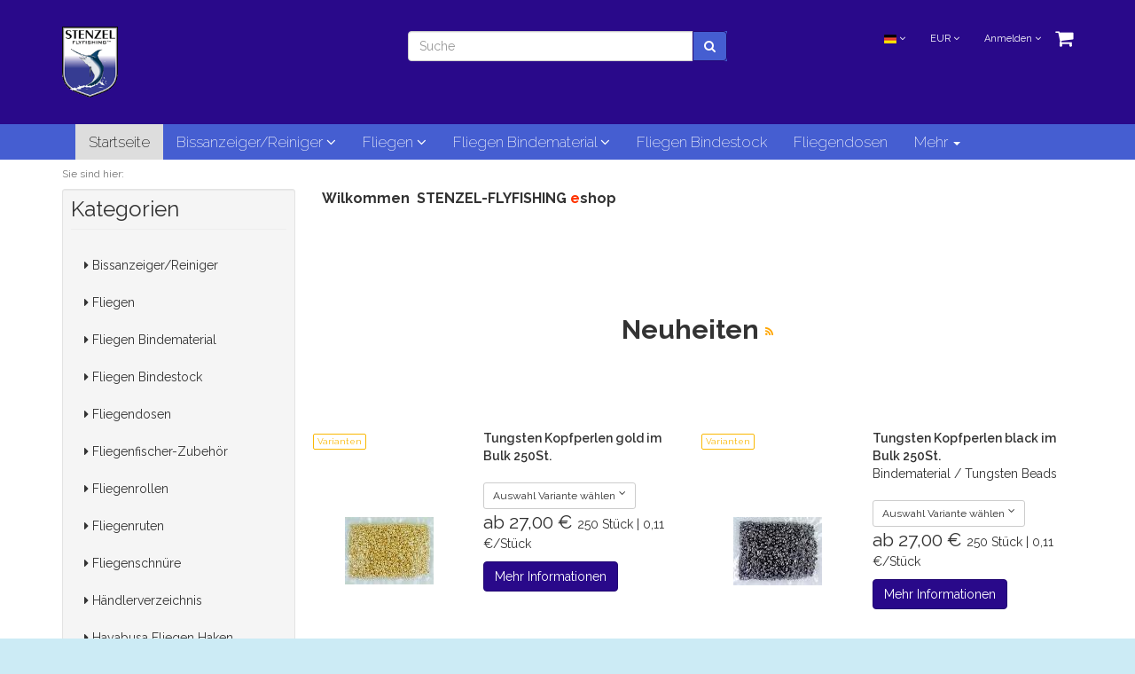

--- FILE ---
content_type: text/html; charset=UTF-8
request_url: https://www.stenzel-flyfishing.com/index.php?lang=0&
body_size: 15302
content:
<!DOCTYPE html>
<html lang="de" >
    <head>
                        <meta http-equiv="X-UA-Compatible" content="IE=edge"><meta name="viewport" id="Viewport" content="width=device-width, initial-scale=1, maximum-scale=1, minimum-scale=1, user-scalable=no"><meta http-equiv="Content-Type" content="text/html; charset=UTF-8"><title>Stenzel Fly Fishing Shop | Fliegenfischen Online Shop | Versand für Fliegenfischer</title><meta name="ROBOTS" content="NOINDEX, FOLLOW"><meta name="description" content="Online Shop rund ums Fliegenfischen – Fliegenruten, Fliegenrollen, Fliegen, Angelschnur, Fliegenschnüre, Bindematerial, Kopfperlen, Kettenaugen, Wathosen, Watschuhe – Versand-Sho" /><meta name="keywords" content="fischen, angeln, fischer, angler, fliegenfischen, fliegenfischer, fischen fliegen, fliegen, fliegenruten, fliegenrute, fliegenrollen, fliegenrolle, fliegenschnüre, fliegenschnur, fliegenbinden, fliegenbinde, tungsten, tungsten beads, riverge, fluorocarbon" /><meta property="og:site_name" content="https://www.stenzel-flyfishing.com/"><meta property="og:title" content="Stenzel Fly Fishing Shop | Startseite | Der Onlineshop"><meta property="og:description" content="Online Shop rund ums Fliegenfischen – Fliegenruten, Fliegenrollen, Fliegen, Angelschnur, Fliegenschnüre, Bindematerial, Kopfperlen, Kettenaugen, Wathosen, Watschuhe – Versand-Shop für Fliegenfischer."><meta property="og:type" content="website"><meta property="og:image" content="https://www.stenzel-flyfishing.com/out/dgsf/img/basket.png"><meta property="og:url" content="https://www.stenzel-flyfishing.com/"><link rel="canonical" href="https://www.stenzel-flyfishing.com/"><link rel="alternate" hreflang="x-default" href="https://www.stenzel-flyfishing.com/startseite/"/><link rel="alternate" hreflang="de" href="https://www.stenzel-flyfishing.com/startseite/"/><link rel="alternate" hreflang="en" href="https://www.stenzel-flyfishing.com/en/home/"/><!-- Shortcut Icons --><link rel="shortcut icon" href="https://www.stenzel-flyfishing.com/out/dgsf/img/favicons/favicon.ico?rand=1" type="image/x-icon" />    
<style type="text/css">.dghangtag {position: absolute;left: 5px;top: 5px;z-index: 25;}.dgflag{border-radius: 2px;font-size: 10px;font-weight: normal;line-height: 1.5em;padding: 0 4px; margin: 0 2px 2px 0;float:left;z-index: 25;}</style><link href='https://fonts.googleapis.com/css?family=Raleway:200,400,700,600' rel='stylesheet' type='text/css'><link rel="alternate" type="application/rss+xml" title="STENZEL-FLYFISHING ONLINE SHOP/Top of the Shop" href="https://www.stenzel-flyfishing.com/rss/STENZEL-FLYFISHING-ONLINE-SHOP/Top-of-the-Shop-oxid/"><link rel="alternate" type="application/rss+xml" title="STENZEL-FLYFISHING ONLINE SHOP/Neue Artikel im Shop" href="https://www.stenzel-flyfishing.com/rss/STENZEL-FLYFISHING-ONLINE-SHOP/Neue-Artikel-im-Shop-oxid/"><link rel="alternate" type="application/rss+xml" title="STENZEL-FLYFISHING ONLINE SHOP/Schnäppchen" href="https://www.stenzel-flyfishing.com/rss/STENZEL-FLYFISHING-ONLINE-SHOP/Schnaeppchen-oxid/">

                <link rel="stylesheet" type="text/css" href="https://www.stenzel-flyfishing.com/out/dgsf/src/css/libs/jquery.flexslider.min.css?1529336869" />
<link rel="stylesheet" type="text/css" href="https://www.stenzel-flyfishing.com/out/dgsf/src/css/styles.min.css?1529359967" />
<link rel="stylesheet" type="text/css" href="https://www.stenzel-flyfishing.com/modules/osc/paypal/out/src/css/paypal.min.css" />


        <!-- HTML5 shim and Respond.js IE8 support of HTML5 elements and media queries -->
        <!--[if lt IE 9]>
        <script src="https://oss.maxcdn.com/libs/html5shiv/3.7.0/html5shiv.js"></script>
        <script src="https://oss.maxcdn.com/libs/respond.js/1.4.2/respond.min.js"></script>
        <![endif]-->
    </head>
  <!-- OXID eShop Community Edition, Version 6, Shopping Cart System (c) OXID eSales AG 2003 - 2026 - https://www.oxid-esales.com -->
    <body class="cl-start" style="background:#CCEBF5;">

        

    <div class="fullwidth-container">
            <div class="main-row">
                                        
    
            

    
    <header id="header">

        <div class="container">

            <div class="header-box">

                <div class="row">
                    <div class="col-xs-5 col-sm-6 col-md-4 logo-col">
                        
                                                                                                                <a href="https://www.stenzel-flyfishing.com/" title="Stenzel Fly Fishing Shop">
                                <img src="https://www.stenzel-flyfishing.com/out/dgsf/img/logo_oxid.png" alt="Stenzel Fly Fishing Shop" style="height:auto;max-height:80px;">
                            </a>
                        
                    </div>
                    <div class="col-xs-7 col-sm-6 col-md-4 col-md-push-4 menus-col">
                        
                            <div class="menu-dropdowns pull-right">
                                
                                                                        <div class="btn-group languages-menu">
        <button type="button" class="btn dropdown-toggle" data-toggle="dropdown">
                        
                <img src="https://www.stenzel-flyfishing.com/out/dgsf/img/lang/de.png" alt=""/> <i class="fa fa-angle-down"></i>
            
        </button>
        <ul class="dropdown-menu dropdown-menu-right" role="menu">
            
                                                                                                                        <li class="active">
                        <a class="flag de" title="Deutsch" href="https://www.stenzel-flyfishing.com/startseite/" hreflang="de">
                            <img src="https://www.stenzel-flyfishing.com/out/dgsf/img/lang/de.png" alt=""/> Deutsch
                        </a>
                    </li>
                                                                            <li>
                        <a class="flag en" title="English" href="https://www.stenzel-flyfishing.com/en/home/" hreflang="en">
                            <img src="https://www.stenzel-flyfishing.com/out/dgsf/img/lang/en.png" alt=""/> English
                        </a>
                    </li>
                            
        </ul>
    </div>

                                
                                
                                                                        <div class="btn-group currencies-menu">
        <button type="button" class="btn dropdown-toggle" data-toggle="dropdown">
            
                EUR <i class="fa fa-angle-down"></i>
            
        </button>
        <ul class="dropdown-menu dropdown-menu-right" role="menu">
            
                                                                                                                            <li class="active"><a href="https://www.stenzel-flyfishing.com/startseite/?cur=0" title="EUR">EUR</a>
                                                        <li><a href="https://www.stenzel-flyfishing.com/startseite/?cur=1" title="GBP">GBP</a>
                                                        <li><a href="https://www.stenzel-flyfishing.com/startseite/?cur=2" title="CHF">CHF</a>
                                                        <li><a href="https://www.stenzel-flyfishing.com/startseite/?cur=3" title="USD">USD</a>
                            
        </ul>
    </div>

                                

                                
                                                                                                                                                                                        <div class="btn-group service-menu showLogin">
    <button type="button" class="btn dropdown-toggle" data-toggle="dropdown" data-href="https://www.stenzel-flyfishing.com/mein-konto/">
        
                            Anmelden
                                    <i class="fa fa-angle-down hidden-xs"></i>
        
    </button>
    <ul class="dropdown-menu dropdown-menu-right pull-right" role="menu">
        
            <li>
                <div class="row">
                    <div class="col-xs-12 col-sm-5 pull-right">
                        <div class="service-menu-box clearfix">
                            <div class="topPopList">
    
        <span class="lead">Konto</span>
        <div class="flyoutBox">
            <ul id="services" class="list-unstyled">
                
                    <li>
                        <a href="https://www.stenzel-flyfishing.com/mein-konto/">Mein Konto</a>
                    </li>
                                        <li>
                        <a href="https://www.stenzel-flyfishing.com/mein-merkzettel/"><span>Mein Merkzettel</span></a>
                                            </li>
                                                                            
            </ul>
        </div>
    
</div>                                                    </div>
                    </div>
                                            <div class="col-xs-12 col-sm-7">
                            <div class="service-menu-box clearfix">
                                    <form class="form" id="login" name="login" action="https://www.stenzel-flyfishing.com/index.php?" method="post">
        <div id="loginBox" class="loginBox" >
            
<input type="hidden" name="lang" value="0" />
            <input type="hidden" name="actcontrol" value="start" />

            <input type="hidden" name="fnc" value="login_noredirect">
            <input type="hidden" name="cl" value="start">
                        <input type="hidden" name="pgNr" value="0">
            <input type="hidden" name="CustomError" value="loginBoxErrors">
            
            <span class="lead">Anmelden</span>

            <div class="form-group">
                <input id="loginEmail" type="email" name="lgn_usr" value="" class="form-control" placeholder="E-Mail-Adresse">
            </div>

            <div class="form-group">
                <div class="input-group">
                    <input id="loginPasword" type="password" name="lgn_pwd" class="form-control" value="" placeholder="Passwort">
                    <span class="input-group-btn">
                        <a class="forgotPasswordOpener btn btn-default" href="https://www.stenzel-flyfishing.com/passwort-vergessen/" title="Passwort vergessen?">?</a>
                    </span>
                </div>
            </div>

                            <div class="checkbox">
                    <label>
                        <input type="checkbox" class="checkbox" value="1" name="lgn_cook" id="remember"> Passwort merken
                    </label>
                </div>
            
            <button type="submit" class="btn btn-primary">Anmelden</button>

                            <a class="btn" id="registerLink" role="button" href="https://www.stenzel-flyfishing.com/konto-eroeffnen/" title="Registrieren">Registrieren</a>
            
            

        </div>
    </form>
                            </div>
                        </div>
                                    </div>
            </li>
        
    </ul>
</div>
                                

                                
                                                                                                                                                                                        <div class="btn-group minibasket-menu">
    <button type="button" class="btn dropdown-toggle" data-toggle="dropdown" data-href="https://www.stenzel-flyfishing.com/warenkorb/">
        
            <i class="fa fa-shopping-cart fa-2x" aria-hidden="true"></i>
                    
    </button>
    <ul class="dropdown-menu dropdown-menu-right pull-right" role="menu">
        
            <li>
                <div class="row">
                    <div class="col-xs-12 pull-right">
                        <div class="minibasket-menu-box">
                            

            
            <div class="alert alert-info">Der Warenkorb ist leer.</div>
        
    
                        </div>
                    </div>
                </div>
            </li>
        
    </ul>
</div>
                                
                            </div>
                        
                    </div>
                    <div class="col-xs-12 col-sm-12 col-md-4 col-md-pull-4 search-col">
                        
            <form class="form search" role="form" action="https://www.stenzel-flyfishing.com/index.php?" method="get" name="search">
            
<input type="hidden" name="lang" value="0" />
            <input type="hidden" name="cl" value="search">

            
                <div class="input-group">
                    
                        <input class="form-control" type="text" id="searchParam" name="searchparam" value="" placeholder="Suche">
                    

                    
                        <span class="input-group-btn">
                            <button type="submit" class="btn btn-primary" title="Suchen">
                                <i class="fa fa-search"></i>
                            </button>
                        </span>
                    
                </div>
            
        </form>
                        </div>
                </div>

            </div>
        </div>

        
            <nav id="mainnav" class="navbar navbar-default" role="navigation">
            <div class="container">

                
                    <div class="navbar-header">
                        
                            <button type="button" class="navbar-toggle" data-toggle="collapse" data-target=".navbar-ex1-collapse">
                                <span class="sr-only">Toggle navigation</span>
                                <span class="icon-bar"></span>
                                <span class="icon-bar"></span>
                                <span class="icon-bar"></span>
                            </button><span class="visible-xs-inline">Menü</span>
                        
                    </div>
                    <div class="collapse navbar-collapse navbar-ex1-collapse">
                        <ul id="navigation" class="nav navbar-nav">
                            
                                <li class="active">
                                    <a href="https://www.stenzel-flyfishing.com/">Startseite</a>
                                </li>

                                                                                                                                                                                                                                                                                                                                                                                                                                                                                                    
                                        
                                        <li class=" dropdown">
                                            <a href="https://www.stenzel-flyfishing.com/bissanzeiger/reiniger/" class="dropdown-toggle" data-toggle="dropdown">
                                                Bissanzeiger/Reiniger <i class="fa fa-angle-down"></i>                                            </a>

                                                                                 
                                                                                                
                                                <ul class="dropdown-menu">
                                                                                                                                                                                                                        
                                                                                                                            <li >
                                                                    <a  href="https://www.stenzel-flyfishing.com/bissanzeiger/reiniger/bissanzeiger/">Bissanzeiger</a>
                                                                </li>
                                                                                                                                                                                        
                                                                                                                       
                                                                                                                                                                                                                                
                                                                                                                            <li >
                                                                    <a  href="https://www.stenzel-flyfishing.com/bissanzeiger/reiniger/flaschenhalter/">Flaschenhalter</a>
                                                                </li>
                                                                                                                                                                                        
                                                                                                                       
                                                                                                                                                                                                                                
                                                                                                                            <li >
                                                                    <a  href="https://www.stenzel-flyfishing.com/bissanzeiger/reiniger/fliegenfischer-zubehoer/">Fliegenfischer Zubehör</a>
                                                                </li>
                                                                                                                                                                                        
                                                                                                                       
                                                                                                                                                                                                                                
                                                                                                                            <li >
                                                                    <a  href="https://www.stenzel-flyfishing.com/bissanzeiger/reiniger/fliegenschnur-reiniger/">Fliegenschnur Reiniger</a>
                                                                </li>
                                                                                                                                                                                        
                                                                                                                       
                                                                                                                                                                                                                                
                                                                                                                            <li >
                                                                    <a  href="https://www.stenzel-flyfishing.com/bissanzeiger/reiniger/schwimmpraeparate/">Schwimmpräparate</a>
                                                                </li>
                                                                                                                                                                                        
                                                                                                                       
                                                                                                                                                                                                                                
                                                                                                                            <li >
                                                                    <a  href="https://www.stenzel-flyfishing.com/bissanzeiger/reiniger/sinkmittel/">Sinkmittel</a>
                                                                </li>
                                                                                                                                                                                        
                                                                                                                       
                                                                                                                                                                                                                </ul>
                                                                                    </li>
                                                                                                                                                                                                                                                                
                                        
                                        <li class=" dropdown yamm-fullwidth">
                                            <a href="https://www.stenzel-flyfishing.com/fliegen/" class="dropdown-toggle" data-toggle="dropdown">
                                                Fliegen <i class="fa fa-angle-down"></i>                                            </a>

                                                                                 
                                                                                                
                                                <ul class="dropdown-menu">
                                                <li><div class="yamm-content"><table class="table"><tr><td><ul class="list-unstyled">                                                                                                                                                                        
                                                                                                                            <li >
                                                                    <a  href="https://www.stenzel-flyfishing.com/fliegen/bachflohkrebse/">Bachflohkrebse</a>
                                                                </li>
                                                                                                                                                                                        
                                                                                                                       
                                                                                                                                                                                                                                
                                                                                                                            <li >
                                                                    <a  href="https://www.stenzel-flyfishing.com/fliegen/barsch/hechtfliegen/">Barsch / Hechtfliegen</a>
                                                                </li>
                                                                                                                                                                                        
                                                                                                                       
                                                                                                                                                                                                                                
                                                                                                                            <li >
                                                                    <a  href="https://www.stenzel-flyfishing.com/fliegen/big-game-fliegen/">Big Game Fliegen</a>
                                                                </li>
                                                                                                                                                                                        
                                                                                                                       
                                                                                                                                                                                                                                
                                                                                                                            <li >
                                                                    <a  href="https://www.stenzel-flyfishing.com/fliegen/bonefisch-fliegen/">Bonefisch Fliegen</a>
                                                                </li>
                                                                                                                                                                                        
                                                                                                                       
                                                                                                                                                                                                                                
                                                                                                                            <li >
                                                                    <a  href="https://www.stenzel-flyfishing.com/fliegen/caddis/">Caddis</a>
                                                                </li>
                                                                                                                                                                                        
                                                                                                                       
                                                                                                                                                                                                                                
                                                                                                                            <li >
                                                                    <a  href="https://www.stenzel-flyfishing.com/fliegen/comparas/">Comparas</a>
                                                                </li>
                                                                                                                                                                                        
                                                                                                                       
                                                                                                                                                                                                                                
                                                                                                                            <li >
                                                                    <a  href="https://www.stenzel-flyfishing.com/fliegen/deep-minnows/">Deep Minnows</a>
                                                                </li>
                                                                                                                                                                                        
                                                                                                                       
                                                                                                                                                                                                                                
                                                                                                                            <li >
                                                                    <a  href="https://www.stenzel-flyfishing.com/fliegen/emerger/">Emerger</a>
                                                                </li>
                                                                                                                                                                                        
                                                                                                                       
                                                                                                                                                                                                                                
                                                                                                                            <li >
                                                                    <a  href="https://www.stenzel-flyfishing.com/fliegen/epoxy-fliegen/">Epoxy Fliegen</a>
                                                                </li>
                                                                                                                                                                                        
                                                                                                                           </ul></td><td><ul class="list-unstyled">
                                                                                                                                                                                      
                                                                                                                                                                                                                                
                                                                                                                            <li >
                                                                    <a  href="https://www.stenzel-flyfishing.com/fliegen/friedfischfliegen/">Friedfischfliegen</a>
                                                                </li>
                                                                                                                                                                                        
                                                                                                                       
                                                                                                                                                                                                                                
                                                                                                                            <li >
                                                                    <a  href="https://www.stenzel-flyfishing.com/fliegen/goldkopfnymphen/">Goldkopfnymphen</a>
                                                                </li>
                                                                                                                                                                                        
                                                                                                                       
                                                                                                                                                                                                                                
                                                                                                                            <li >
                                                                    <a  href="https://www.stenzel-flyfishing.com/fliegen/hechtfliegen/">Hechtfliegen</a>
                                                                </li>
                                                                                                                                                                                        
                                                                                                                       
                                                                                                                                                                                                                                
                                                                                                                            <li >
                                                                    <a  href="https://www.stenzel-flyfishing.com/fliegen/insekten/">Insekten</a>
                                                                </li>
                                                                                                                                                                                        
                                                                                                                       
                                                                                                                                                                                                                                
                                                                                                                            <li >
                                                                    <a  href="https://www.stenzel-flyfishing.com/fliegen/irresistibles/">Irresistibles</a>
                                                                </li>
                                                                                                                                                                                        
                                                                                                                       
                                                                                                                                                                                                                                
                                                                                                                            <li >
                                                                    <a  href="https://www.stenzel-flyfishing.com/fliegen/krebse/">Krebse</a>
                                                                </li>
                                                                                                                                                                                        
                                                                                                                       
                                                                                                                                                                                                                                
                                                                                                                            <li >
                                                                    <a  href="https://www.stenzel-flyfishing.com/fliegen/lachsfliegen/">Lachsfliegen</a>
                                                                </li>
                                                                                                                                                                                        
                                                                                                                       
                                                                                                                                                                                                                                
                                                                                                                            <li >
                                                                    <a  href="https://www.stenzel-flyfishing.com/fliegen/libellenlarven/">Libellenlarven</a>
                                                                </li>
                                                                                                                                                                                        
                                                                                                                       
                                                                                                                                                                                                                                
                                                                                                                            <li >
                                                                    <a  href="https://www.stenzel-flyfishing.com/fliegen/midges/">Midges</a>
                                                                </li>
                                                                                                                                                                                        
                                                                                                                           </ul></td><td><ul class="list-unstyled">
                                                                                                                                                                                      
                                                                                                                                                                                                                                
                                                                                                                            <li >
                                                                    <a  href="https://www.stenzel-flyfishing.com/fliegen/muddler/">Muddler</a>
                                                                </li>
                                                                                                                                                                                        
                                                                                                                       
                                                                                                                                                                                                                                
                                                                                                                            <li >
                                                                    <a  href="https://www.stenzel-flyfishing.com/fliegen/nassfliegen/">Nassfliegen</a>
                                                                </li>
                                                                                                                                                                                        
                                                                                                                       
                                                                                                                                                                                                                                
                                                                                                                            <li >
                                                                    <a  href="https://www.stenzel-flyfishing.com/fliegen/nymphen/">Nymphen</a>
                                                                </li>
                                                                                                                                                                                        
                                                                                                                       
                                                                                                                                                                                                                                
                                                                                                                            <li >
                                                                    <a  href="https://www.stenzel-flyfishing.com/fliegen/parachute/">Parachute</a>
                                                                </li>
                                                                                                                                                                                        
                                                                                                                       
                                                                                                                                                                                                                                
                                                                                                                            <li >
                                                                    <a  href="https://www.stenzel-flyfishing.com/fliegen/permit-fliegen/">Permit Fliegen</a>
                                                                </li>
                                                                                                                                                                                        
                                                                                                                       
                                                                                                                                                                                                                                
                                                                                                                            <li >
                                                                    <a  href="https://www.stenzel-flyfishing.com/fliegen/salzwasser-streamer/">Salzwasser Streamer</a>
                                                                </li>
                                                                                                                                                                                        
                                                                                                                       
                                                                                                                                                                                                                                
                                                                                                                            <li >
                                                                    <a  href="https://www.stenzel-flyfishing.com/fliegen/spinner/">Spinner</a>
                                                                </li>
                                                                                                                                                                                        
                                                                                                                       
                                                                                                                                                                                                                                
                                                                                                                            <li >
                                                                    <a  href="https://www.stenzel-flyfishing.com/fliegen/steinfliegen-trocken/">Steinfliegen trocken</a>
                                                                </li>
                                                                                                                                                                                        
                                                                                                                       
                                                                                                                                                                                                                                
                                                                                                                            <li >
                                                                    <a  href="https://www.stenzel-flyfishing.com/fliegen/steinfliegennymphen/">Steinfliegennymphen</a>
                                                                </li>
                                                                                                                                                                                        
                                                                                                                           </ul></td><td><ul class="list-unstyled">
                                                                                                                                                                                      
                                                                                                                                                                                                                                
                                                                                                                            <li >
                                                                    <a  href="https://www.stenzel-flyfishing.com/fliegen/streamer/">Streamer</a>
                                                                </li>
                                                                                                                                                                                        
                                                                                                                       
                                                                                                                                                                                                                                
                                                                                                                            <li >
                                                                    <a  href="https://www.stenzel-flyfishing.com/fliegen/tarpon-fliegen/">Tarpon Fliegen</a>
                                                                </li>
                                                                                                                                                                                        
                                                                                                                       
                                                                                                                                                                                                                                
                                                                                                                            <li >
                                                                    <a  href="https://www.stenzel-flyfishing.com/fliegen/thorax-fliegen/">Thorax Fliegen</a>
                                                                </li>
                                                                                                                                                                                        
                                                                                                                       
                                                                                                                                                                                                                                
                                                                                                                            <li >
                                                                    <a  href="https://www.stenzel-flyfishing.com/fliegen/trockenfliegen/">Trockenfliegen</a>
                                                                </li>
                                                                                                                                                                                        
                                                                                                                       
                                                                                                                                                                                                                                
                                                                                                                            <li >
                                                                    <a  href="https://www.stenzel-flyfishing.com/fliegen/wooly-bugger/">Wooly Bugger</a>
                                                                </li>
                                                                                                                                                                                        
                                                                                                                       
                                                                                                                                                                                                                                
                                                                                                                            <li >
                                                                    <a  href="https://www.stenzel-flyfishing.com/fliegen/wooly-worms/">Wooly Worms</a>
                                                                </li>
                                                                                                                                                                                        
                                                                                                                       
                                                                                                                                                                                                                                
                                                                                                                            <li >
                                                                    <a  href="https://www.stenzel-flyfishing.com/fliegen/ws-fliegen/">WS Fliegen</a>
                                                                </li>
                                                                                                                                                                                        
                                                                                                                       
                                                                                                                                                                                                                                
                                                                                                                            <li >
                                                                    <a  href="https://www.stenzel-flyfishing.com/fliegen/wulff-fliegen/">Wulff Fliegen</a>
                                                                </li>
                                                                                                                                                                                        
                                                                                                                       
                                                                                                                                                                                                                                
                                                                                                                            <li >
                                                                    <a  href="https://www.stenzel-flyfishing.com/fliegen/zonker/">Zonker</a>
                                                                </li>
                                                                                                                                                                                        
                                                                                                                           </ul></td><td><ul class="list-unstyled">
                                                                                                                                                                                      
                                                                                                                                                                </ul></td></tr></table></div></li>                                                </ul>
                                                                                    </li>
                                                                                                                                                                                                                                                                
                                        
                                        <li class=" dropdown yamm-fullwidth">
                                            <a href="https://www.stenzel-flyfishing.com/fliegen-bindematerial/" class="dropdown-toggle" data-toggle="dropdown">
                                                Fliegen Bindematerial <i class="fa fa-angle-down"></i>                                            </a>

                                                                                 
                                                                                                
                                                <ul class="dropdown-menu">
                                                <li><div class="yamm-content"><table class="table"><tr><td><ul class="list-unstyled">                                                                                                                                                                        
                                                                                                                            <li >
                                                                    <a  href="https://www.stenzel-flyfishing.com/fliegen-bindematerial/bindelack/">Bindelack</a>
                                                                </li>
                                                                                                                                                                                        
                                                                                                                       
                                                                                                                                                                                                                                
                                                                                                                            <li >
                                                                    <a  href="https://www.stenzel-flyfishing.com/fliegen-bindematerial/coneheads/">Coneheads</a>
                                                                </li>
                                                                                                                                                                                        
                                                                                                                       
                                                                                                                                                                                                                                
                                                                                                                            <li >
                                                                    <a  href="https://www.stenzel-flyfishing.com/fliegen-bindematerial/faceted-tungsten-beads/">Faceted Tungsten-Beads</a>
                                                                </li>
                                                                                                                                                                                        
                                                                                                                       
                                                                                                                                                                                                                                
                                                                                                                            <li >
                                                                    <a  href="https://www.stenzel-flyfishing.com/fliegen-bindematerial/kettenaugen/">Kettenaugen</a>
                                                                </li>
                                                                                                                                                                                        
                                                                                                                       
                                                                                                                                                                                                                                
                                                                                                                            <li >
                                                                    <a  href="https://www.stenzel-flyfishing.com/fliegen-bindematerial/messing-kopfperlen/">Messing Kopfperlen</a>
                                                                </li>
                                                                                                                                                                                        
                                                                                                                       
                                                                                                                                                                                                                                
                                                                                                                            <li >
                                                                    <a  href="https://www.stenzel-flyfishing.com/fliegen-bindematerial/soft-tungsten/">Soft Tungsten</a>
                                                                </li>
                                                                                                                                                                                        
                                                                                                                       
                                                                                                                                                                                                                                
                                                                                                                            <li >
                                                                    <a  href="https://www.stenzel-flyfishing.com/fliegen-bindematerial/tungsten-beads/">Tungsten Beads</a>
                                                                </li>
                                                                                                                                                                                        
                                                                                                                       
                                                                                                                                                                                                                                
                                                                                                                            <li >
                                                                    <a  href="https://www.stenzel-flyfishing.com/fliegen-bindematerial/tungsten-cone-heads/">Tungsten Cone Heads</a>
                                                                </li>
                                                                                                                                                                                        
                                                                                                                       
                                                                                                                                                                                                                                
                                                                                                                            <li >
                                                                    <a  href="https://www.stenzel-flyfishing.com/fliegen-bindematerial/tungsten-coneheads/">Tungsten Coneheads</a>
                                                                </li>
                                                                                                                                                                                        
                                                                                                                           </ul></td><td><ul class="list-unstyled">
                                                                                                                                                                                      
                                                                                                                                                                                                                                
                                                                                                                            <li >
                                                                    <a  href="https://www.stenzel-flyfishing.com/fliegen-bindematerial/tungsten-mormishkas/">Tungsten Mormishkas</a>
                                                                </li>
                                                                                                                                                                                        
                                                                                                                       
                                                                                                                                                                                                                                
                                                                                                                            <li >
                                                                    <a  href="https://www.stenzel-flyfishing.com/fliegen-bindematerial/tungsten-tubes/">Tungsten Tubes</a>
                                                                </li>
                                                                                                                                                                                        
                                                                                                                       
                                                                                                                                                                                                                                
                                                                                                                            <li >
                                                                    <a  href="https://www.stenzel-flyfishing.com/fliegen-bindematerial/uv-produkte/">UV Produkte</a>
                                                                </li>
                                                                                                                                                                                        
                                                                                                                       
                                                                                                                                                                </ul></td></tr></table></div></li>                                                </ul>
                                                                                    </li>
                                                                                                                                                                                                                                                                
                                        
                                        <li class="">
                                            <a href="https://www.stenzel-flyfishing.com/fliegen-bindestock/">
                                                Fliegen Bindestock                                            </a>

                                                                                    </li>
                                                                                                                                                                                                                                                                
                                        
                                        <li class="">
                                            <a href="https://www.stenzel-flyfishing.com/fliegendosen/">
                                                Fliegendosen                                            </a>

                                                                                    </li>
                                                                                                                                                                                                                                                                
                                        
                                        <li class="">
                                            <a href="https://www.stenzel-flyfishing.com/fliegenfischer-zubehoer/">
                                                Fliegenfischer-Zubehör                                            </a>

                                                                                    </li>
                                                                                                                                                                                                                                                                
                                        
                                        <li class="">
                                            <a href="https://www.stenzel-flyfishing.com/fliegenrollen/" class="dropdown-toggle" data-toggle="dropdown">
                                                Fliegenrollen                                            </a>

                                                                                    </li>
                                                                                                                                                                                                                                                                
                                        
                                        <li class="">
                                            <a href="https://www.stenzel-flyfishing.com/fliegenruten/" class="dropdown-toggle" data-toggle="dropdown">
                                                Fliegenruten                                            </a>

                                                                                    </li>
                                                                                                                                                                                                                                                                
                                        
                                        <li class="">
                                            <a href="https://www.stenzel-flyfishing.com/fliegenschnuere/" class="dropdown-toggle" data-toggle="dropdown">
                                                Fliegenschnüre                                            </a>

                                                                                    </li>
                                                                                                                                                                                                                                                                
                                        
                                        <li class="">
                                            <a href="https://www.stenzel-flyfishing.com/haendlerverzeichnis/" class="dropdown-toggle" data-toggle="dropdown">
                                                Händlerverzeichnis                                            </a>

                                                                                    </li>
                                                                                                                                                                                                                                                                
                                        
                                        <li class="">
                                            <a href="https://www.stenzel-flyfishing.com/hayabusa-fliegen-haken/" class="dropdown-toggle" data-toggle="dropdown">
                                                Hayabusa Fliegen Haken                                            </a>

                                                                                    </li>
                                                                                                                                                                                                                                                                
                                        
                                        <li class="">
                                            <a href="https://www.stenzel-flyfishing.com/redington-ausverkauf/" class="dropdown-toggle" data-toggle="dropdown">
                                                REDINGTON Ausverkauf                                            </a>

                                                                                    </li>
                                                                                                                                                                                                                                                                
                                        
                                        <li class="">
                                            <a href="https://www.stenzel-flyfishing.com/sonderangebote/">
                                                SONDERANGEBOTE                                            </a>

                                                                                    </li>
                                                                                                                                                                                                                                                                
                                        
                                        <li class="">
                                            <a href="https://www.stenzel-flyfishing.com/stenzel-katalog/">
                                                Stenzel Katalog                                            </a>

                                                                                    </li>
                                                                                                                                                                                                                                                                
                                        
                                        <li class="">
                                            <a href="https://www.stenzel-flyfishing.com/vorfachmaterial/" class="dropdown-toggle" data-toggle="dropdown">
                                                Vorfachmaterial                                            </a>

                                                                                    </li>
                                                                                                                                                                                                                                                                
                                        
                                        <li class="">
                                            <a href="https://www.stenzel-flyfishing.com/wathosen/watschuhe/">
                                                Wathosen/Watschuhe                                            </a>

                                                                                    </li>
                                                                                                
                        </ul>

                        <ul class="nav navbar-nav navbar-right fixed-header-actions">

                            <li>
                                <a href="https://www.stenzel-flyfishing.com/warenkorb/" rel="nofollow">
                                    <svg class="shopping-bag-mini" viewBox="0 0 64 64">
                                        <use xlink:href="#shoppingBagMini" />                                     </svg>
                                </a>
                            </li>

                            <li>
                                <a href="javascript:void(null)" class="search-toggle" rel="nofollow">
                                    <i class="fa fa-search"></i>
                                </a>
                            </li>

                        </ul>

                        
                    </div>
                

            </div>
        </nav>
    
        

    </header>




    

    
    <div id="wrapper" class="sidebarLeft">

        <div class="container">

            <div class="underdog">

                

                <div class="content-box">

                                            
                            
    <div class="row"><div class="col-xs-12"><ol id="breadcrumb" class="breadcrumb"><li class="text-muted">Sie sind hier:</li></ol></div></div>
                        
                    
                        

                    <div class="row">
                                                    <div class="col-xs-12 col-md-3 start">
                                <div id="sidebar">
                                    

    
                    <div class="box well well-sm categorytree">
                <section>
                    <div class="page-header h3">
                        <div class="pull-right visible-xs visible-sm">
                            <i class="fa fa-caret-down toggleTree"></i>
                        </div>
                        Kategorien
                    </div>
                    <div class="categoryBox hidden-xs hidden-sm">
                
                    <ol class="nav nav-pills nav-stacked cat-tree">
                        
                                                                                                                                                                                                                                                                                                                                                                                        
                                                                                                                        <li class="">
                                            <a href="https://www.stenzel-flyfishing.com/bissanzeiger/reiniger/" title="Bissanzeiger/Reiniger">
                                                <i class="fa fa-caret-right"></i> Bissanzeiger/Reiniger                                             </a>
                                                                                    </li>
                                                                                                                                                                                        
                                                                                                                        <li class="">
                                            <a href="https://www.stenzel-flyfishing.com/fliegen/" title="Fliegen">
                                                <i class="fa fa-caret-right"></i> Fliegen                                             </a>
                                                                                    </li>
                                                                                                                                                                                        
                                                                                                                        <li class="">
                                            <a href="https://www.stenzel-flyfishing.com/fliegen-bindematerial/" title="Fliegen Bindematerial">
                                                <i class="fa fa-caret-right"></i> Fliegen Bindematerial                                             </a>
                                                                                    </li>
                                                                                                                                                                                        
                                                                                                                        <li class=" end">
                                            <a href="https://www.stenzel-flyfishing.com/fliegen-bindestock/" title="Fliegen Bindestock">
                                                <i class="fa fa-caret-right"></i> Fliegen Bindestock                                             </a>
                                                                                    </li>
                                                                                                                                                                                        
                                                                                                                        <li class=" end">
                                            <a href="https://www.stenzel-flyfishing.com/fliegendosen/" title="Fliegendosen">
                                                <i class="fa fa-caret-right"></i> Fliegendosen                                             </a>
                                                                                    </li>
                                                                                                                                                                                        
                                                                                                                        <li class=" end">
                                            <a href="https://www.stenzel-flyfishing.com/fliegenfischer-zubehoer/" title="Fliegenfischer-Zubehör">
                                                <i class="fa fa-caret-right"></i> Fliegenfischer-Zubehör                                             </a>
                                                                                    </li>
                                                                                                                                                                                        
                                                                                                                        <li class="">
                                            <a href="https://www.stenzel-flyfishing.com/fliegenrollen/" title="Fliegenrollen">
                                                <i class="fa fa-caret-right"></i> Fliegenrollen                                             </a>
                                                                                    </li>
                                                                                                                                                                                        
                                                                                                                        <li class="">
                                            <a href="https://www.stenzel-flyfishing.com/fliegenruten/" title="Fliegenruten">
                                                <i class="fa fa-caret-right"></i> Fliegenruten                                             </a>
                                                                                    </li>
                                                                                                                                                                                        
                                                                                                                        <li class="">
                                            <a href="https://www.stenzel-flyfishing.com/fliegenschnuere/" title="Fliegenschnüre">
                                                <i class="fa fa-caret-right"></i> Fliegenschnüre                                             </a>
                                                                                    </li>
                                                                                                                                                                                        
                                                                                                                        <li class="">
                                            <a href="https://www.stenzel-flyfishing.com/haendlerverzeichnis/" title="Händlerverzeichnis">
                                                <i class="fa fa-caret-right"></i> Händlerverzeichnis                                             </a>
                                                                                    </li>
                                                                                                                                                                                        
                                                                                                                        <li class="">
                                            <a href="https://www.stenzel-flyfishing.com/hayabusa-fliegen-haken/" title="Hayabusa Fliegen Haken">
                                                <i class="fa fa-caret-right"></i> Hayabusa Fliegen Haken                                             </a>
                                                                                    </li>
                                                                                                                                                                                        
                                                                                                                        <li class="">
                                            <a href="https://www.stenzel-flyfishing.com/redington-ausverkauf/" title="REDINGTON Ausverkauf">
                                                <i class="fa fa-caret-right"></i> REDINGTON Ausverkauf                                             </a>
                                                                                    </li>
                                                                                                                                                                                        
                                                                                                                        <li class=" end">
                                            <a href="https://www.stenzel-flyfishing.com/sonderangebote/" title="SONDERANGEBOTE">
                                                <i class="fa fa-caret-right"></i> SONDERANGEBOTE                                             </a>
                                                                                    </li>
                                                                                                                                                                                        
                                                                                                                        <li class=" end">
                                            <a href="https://www.stenzel-flyfishing.com/stenzel-katalog/" title="Stenzel Katalog">
                                                <i class="fa fa-caret-right"></i> Stenzel Katalog                                             </a>
                                                                                    </li>
                                                                                                                                                                                        
                                                                                                                        <li class="">
                                            <a href="https://www.stenzel-flyfishing.com/vorfachmaterial/" title="Vorfachmaterial">
                                                <i class="fa fa-caret-right"></i> Vorfachmaterial                                             </a>
                                                                                    </li>
                                                                                                                                                                                        
                                                                                                                        <li class=" end">
                                            <a href="https://www.stenzel-flyfishing.com/wathosen/watschuhe/" title="Wathosen/Watschuhe">
                                                <i class="fa fa-caret-right"></i> Wathosen/Watschuhe                                             </a>
                                                                                    </li>
                                                                                                                        
                    </ol>
                
            </div>
            
                </section>
            </div>
            

    
    

    
            

    

    
            

    
                    
    <div id="newsBox" class="box well well-sm">
        <section>
            <div class="page-header h3">News</div>
            
                <ul class="content">
                    
                                                    <li>
                                 Heute sind wir auf einen neuen Server umgezogen mit einer deutlich besseren Performance. 
 So...<br>
                                <a href="https://www.stenzel-flyfishing.com/news/#dda4416b05b4d67c4.25441530" class="readMore">Weiter</a>
                            </li>
                                            
                </ul>
            
        </section>
    </div>            

    

    

    
            

                                </div>
                            </div>
                        
                        <div class="col-xs-12 col-md-9">

                            <div id="content">
                                
                                    
                                                                                        
    <div class="row">
            </div>

            <div class="welcome-teaser"><p><font size="3"><strong>Wilkommen</strong>&nbsp;<strong> </strong></font><font size="3"><strong>STENZEL-FLYFISHING <font color="#ff3301">e</font>shop</strong></font></p><font size="2"><b></b></font><p><font size="2"><br></font></p><p><font size="2"><br></font></p><p><font size="2"><br></font></p></div>
    
            
              


                  

    
<div class="boxwrapper" id="boxwrapper_newItems">
                        <div class="page-header">
                <h2>
                    Neuheiten
                                            <a class="rss" id="rssNewestProducts" href="https://www.stenzel-flyfishing.com/rss/STENZEL-FLYFISHING-ONLINE-SHOP/Neue-Artikel-im-Shop-oxid/" target="_blank">
                            <i class="fa fa-rss"></i>
                        </a>
                                    </h2>

                                    <small class="subhead"><p><br></p></small>
                            </div>
            
                

        <div class="list-container" id="newItems">
                            
                
                                    <div class="row infogridView newItems">
                
                <div class="productData col-xs-12 col-sm-6 col-md-6 productBox">
                                    <form name="tobasketnewItems_1" action="https://www.stenzel-flyfishing.com/fliegen-bindematerial/tungsten-beads/tungsten-kopfperlen-gold-im-bulk-250st.html" method="get">
        <div class="hidden">
            <input type="hidden" name="actcontrol" value="start" />

            
<input type="hidden" name="lang" value="0" />
            <input type="hidden" name="pgNr" value="0">
                                        <input type="hidden" name="cl" value="details">
                <input type="hidden" name="anid" value="359f53397141c63d23c69bc8b1e30b1d">
                    </div>

        <div class="row">
            <div class="col-xs-12 col-md-5">
                      
   
      
            
         
   
      
      
   
                                         
               
     
                        
                             
                            
                             
                                                                                                     
          
                         
      
   
                                         
               
     
                        
                             
                            
                             
                                                                                                     
          
                          
      
   
                                         
               
     
                        
                             
                            
                             
                                                                                                     
          
                          
      
   
                                         
               
     
     
                             
                            
                             
                                                                                                     
          
                                   
      
   
                                         
               
     
                        
                             
                            
                             
                                                                                                     
          
                                                                                
    
     <div class="dghangtag">
                <span class="dgflag" style="border: 1px solid #fab803;background-color: #ffffff;color: #fab803;"  title="Varianten vorhanden" >Varianten</span>
            </div>
   
                    <div class="picture text-center">
                        <a href="https://www.stenzel-flyfishing.com/fliegen-bindematerial/tungsten-beads/tungsten-kopfperlen-gold-im-bulk-250st.html" title="Tungsten Kopfperlen gold im Bulk 250St. ">
                            <img src="https://www.stenzel-flyfishing.com/out/dgsf/img/spinner.gif" data-src="https://www.stenzel-flyfishing.com/out/pictures/generated/product/thumb/390_245_75/1000_gold_th.jpg" alt="Tungsten Kopfperlen gold im Bulk 250St. " class="img-responsive">
                        </a>
                    </div>
                
            </div>
            <div class="col-xs-12 col-md-7">
                <div class="listDetails">
                    
                        <div class="title">
                            <a id="newItems_1" href="https://www.stenzel-flyfishing.com/fliegen-bindematerial/tungsten-beads/tungsten-kopfperlen-gold-im-bulk-250st.html" class="title" title="Tungsten Kopfperlen gold im Bulk 250St. ">
                                <span>Tungsten Kopfperlen gold im Bulk 250St. </span>
                            </a>
                        </div>
                    

                    
                        <div class="shortdesc">
                            
                        </div>
                    

                    
                                                    <div id="variantselector_newItems_1" class="selectorsBox js-fnSubmit clear">
                                                                    
    <div class="selectbox dropDown">
                <div class="dropdown-wrapper">
            <button type="button" class="btn btn-default btn-sm dropdown-toggle" data-toggle="dropdown">
                                                    <span class="pull-left">
                                                    Auswahl Variante wählen
                                            </span>
                
                <i class="fa fa-angle-down pull-right"></i>
            </button>
                            <input type="hidden" name="varselid[0]" value="">
                <ul class="dropdown-menu js-fnSubmit vardrop" role="menu">
                                                                <li class="">
                            <a href="#" data-selection-id="ff81bbeb9e8c685e7953d27e77b4ea21" class="">gold 1.5mm</a>
                        </li>
                                            <li class="">
                            <a href="#" data-selection-id="5855af1a90bdfef28dd6e059ede3ae70" class="">gold 2.0mm</a>
                        </li>
                                            <li class="">
                            <a href="#" data-selection-id="f7410896790b162d93e49d795228987b" class="">gold 2.3mm</a>
                        </li>
                                            <li class="">
                            <a href="#" data-selection-id="02f695c2265684f443a54a3c931114b1" class="">gold 2,8mm</a>
                        </li>
                                            <li class="">
                            <a href="#" data-selection-id="0afd5957617b1591db25b7e01101b8a1" class="">gold 3,3mm</a>
                        </li>
                                            <li class="">
                            <a href="#" data-selection-id="a00161f4b0402f80f41a581b5b2687d0" class="">gold 3,8mm</a>
                        </li>
                                            <li class="">
                            <a href="#" data-selection-id="e2087c21b73fe8f3fb06b1782b327cc6" class="">gold 4,6mm</a>
                        </li>
                                            <li class="">
                            <a href="#" data-selection-id="b85aabadc2877c2cbf6449c946bf845c" class="">gold 5,5mm</a>
                        </li>
                                    </ul>
                    </div>
    </div>
                                                            </div>
                                            

                    <div class="price">
                        <div class="content">
                            
                                                                                                                                            
                                    
                                    

                                                                                    <span class="lead text-nowrap">
                                                                                            ab
                                                                                                    27,00
                                                                                                                                        €
                                                                                                                                                                                </span>
                                                                            
                                                                            <span id="productPricePerUnit_newItems_1" class="pricePerUnit">
                                            250 Stück | 0,11 €/Stück
                                        </span>
                                                                                                
                        </div>
                    </div>
                     
  
   
                        <div class="actions">
                            <div class="btn-group">
                                                                    <a class="btn btn-primary" href="https://www.stenzel-flyfishing.com/fliegen-bindematerial/tungsten-beads/tungsten-kopfperlen-gold-im-bulk-250st.html" >Mehr Informationen</a>
                                                            </div>
                        </div>
                    
                </div>
            </div>
        </div>
    </form>

                                </div>

                
                                            
                
                
                <div class="productData col-xs-12 col-sm-6 col-md-6 productBox">
                                    <form name="tobasketnewItems_2" action="https://www.stenzel-flyfishing.com/fliegen-bindematerial/tungsten-beads/tungsten-kopfperlen-black-im-bulk-250st.html" method="get">
        <div class="hidden">
            <input type="hidden" name="actcontrol" value="start" />

            
<input type="hidden" name="lang" value="0" />
            <input type="hidden" name="pgNr" value="0">
                                        <input type="hidden" name="cl" value="details">
                <input type="hidden" name="anid" value="203fcbfc325000c10b4ef5576247fb92">
                    </div>

        <div class="row">
            <div class="col-xs-12 col-md-5">
                      
   
      
            
         
   
      
      
   
                                         
               
     
                        
                             
                            
                             
                                                                                                     
          
                         
      
   
                                         
               
     
                        
                             
                            
                             
                                                                                                     
          
                          
      
   
                                         
               
     
                        
                             
                            
                             
                                                                                                     
          
                          
      
   
                                         
               
     
     
                             
                            
                             
                                                                                                     
          
                                   
      
   
                                         
               
     
                        
                             
                            
                             
                                                                                                     
          
                                                                                
    
     <div class="dghangtag">
                <span class="dgflag" style="border: 1px solid #fab803;background-color: #ffffff;color: #fab803;"  title="Varianten vorhanden" >Varianten</span>
            </div>
   
                    <div class="picture text-center">
                        <a href="https://www.stenzel-flyfishing.com/fliegen-bindematerial/tungsten-beads/tungsten-kopfperlen-black-im-bulk-250st.html" title="Tungsten Kopfperlen black im Bulk 250St. ">
                            <img src="https://www.stenzel-flyfishing.com/out/dgsf/img/spinner.gif" data-src="https://www.stenzel-flyfishing.com/out/pictures/generated/product/thumb/390_245_75/1000_black_th.jpg" alt="Tungsten Kopfperlen black im Bulk 250St. " class="img-responsive">
                        </a>
                    </div>
                
            </div>
            <div class="col-xs-12 col-md-7">
                <div class="listDetails">
                    
                        <div class="title">
                            <a id="newItems_2" href="https://www.stenzel-flyfishing.com/fliegen-bindematerial/tungsten-beads/tungsten-kopfperlen-black-im-bulk-250st.html" class="title" title="Tungsten Kopfperlen black im Bulk 250St. ">
                                <span>Tungsten Kopfperlen black im Bulk 250St. </span>
                            </a>
                        </div>
                    

                    
                        <div class="shortdesc">
                            Bindematerial / Tungsten Beads
                        </div>
                    

                    
                                                    <div id="variantselector_newItems_2" class="selectorsBox js-fnSubmit clear">
                                                                    
    <div class="selectbox dropDown">
                <div class="dropdown-wrapper">
            <button type="button" class="btn btn-default btn-sm dropdown-toggle" data-toggle="dropdown">
                                                    <span class="pull-left">
                                                    Auswahl Variante wählen
                                            </span>
                
                <i class="fa fa-angle-down pull-right"></i>
            </button>
                            <input type="hidden" name="varselid[0]" value="">
                <ul class="dropdown-menu js-fnSubmit vardrop" role="menu">
                                                                <li class="">
                            <a href="#" data-selection-id="459b21cb0ed26f4144c7d3a707a6f87d" class="">black 1.5mm</a>
                        </li>
                                            <li class="">
                            <a href="#" data-selection-id="ef22e52bc2869439f7053318763f3e1e" class="">black 2,0mm</a>
                        </li>
                                            <li class="">
                            <a href="#" data-selection-id="19702a967fea0e1f21e5431d91af3159" class="">black, 2,3mm</a>
                        </li>
                                            <li class="">
                            <a href="#" data-selection-id="df18d87a41b569d4abc5e3479956028f" class="">black, 2,8mm</a>
                        </li>
                                            <li class="">
                            <a href="#" data-selection-id="c37be49c34fe54a2b8fe1a8556bfe448" class="">black, 3,3mm</a>
                        </li>
                                            <li class="">
                            <a href="#" data-selection-id="1a3093f14771d65a2f875783a27f7dc3" class="">black, 3,8mm</a>
                        </li>
                                            <li class="">
                            <a href="#" data-selection-id="9080ae82495f9c7c69f551bafa3a9e2a" class="">black, 4,6mm</a>
                        </li>
                                            <li class="">
                            <a href="#" data-selection-id="3dd54e71833fbfbfef2c856d8ad23c6e" class="">black, 5,5mm</a>
                        </li>
                                    </ul>
                    </div>
    </div>
                                                            </div>
                                            

                    <div class="price">
                        <div class="content">
                            
                                                                                                                                            
                                    
                                    

                                                                                    <span class="lead text-nowrap">
                                                                                            ab
                                                                                                    27,00
                                                                                                                                        €
                                                                                                                                                                                </span>
                                                                            
                                                                            <span id="productPricePerUnit_newItems_2" class="pricePerUnit">
                                            250 Stück | 0,11 €/Stück
                                        </span>
                                                                                                
                        </div>
                    </div>
                     
  
   
                        <div class="actions">
                            <div class="btn-group">
                                                                    <a class="btn btn-primary" href="https://www.stenzel-flyfishing.com/fliegen-bindematerial/tungsten-beads/tungsten-kopfperlen-black-im-bulk-250st.html" >Mehr Informationen</a>
                                                            </div>
                        </div>
                    
                </div>
            </div>
        </div>
    </form>

                                </div>

                                    </div>
                
                                    <div class="row infogridView newItems">
                                            
                
                
                <div class="productData col-xs-12 col-sm-6 col-md-6 productBox">
                                    <form name="tobasketnewItems_3" action="https://www.stenzel-flyfishing.com/fliegen-bindematerial/tungsten-beads/tungsten-kopfperlen-nickel-silver-im-bulk-250-stueck.html" method="get">
        <div class="hidden">
            <input type="hidden" name="actcontrol" value="start" />

            
<input type="hidden" name="lang" value="0" />
            <input type="hidden" name="pgNr" value="0">
                                        <input type="hidden" name="cl" value="details">
                <input type="hidden" name="anid" value="377bbf29af133cb10658c4100a634d1b">
                    </div>

        <div class="row">
            <div class="col-xs-12 col-md-5">
                      
   
      
            
         
   
      
      
   
                                         
               
     
                        
                             
                            
                             
                                                                                                     
          
                         
      
   
                                         
               
     
                        
                             
                            
                             
                                                                                                     
          
                          
      
   
                                         
               
     
                        
                             
                            
                             
                                                                                                     
          
                          
      
   
                                         
               
     
     
                             
                            
                             
                                                                                                     
          
                                   
      
   
                                         
               
     
                        
                             
                            
                             
                                                                                                     
          
                                                                                
    
     <div class="dghangtag">
                <span class="dgflag" style="border: 1px solid #fab803;background-color: #ffffff;color: #fab803;"  title="Varianten vorhanden" >Varianten</span>
            </div>
   
                    <div class="picture text-center">
                        <a href="https://www.stenzel-flyfishing.com/fliegen-bindematerial/tungsten-beads/tungsten-kopfperlen-nickel-silver-im-bulk-250-stueck.html" title="Tungsten Kopfperlen nickel-silver im Bulk 250 Stück ">
                            <img src="https://www.stenzel-flyfishing.com/out/dgsf/img/spinner.gif" data-src="https://www.stenzel-flyfishing.com/out/pictures/generated/product/thumb/390_245_75/1000_nickel_th.jpg" alt="Tungsten Kopfperlen nickel-silver im Bulk 250 Stück " class="img-responsive">
                        </a>
                    </div>
                
            </div>
            <div class="col-xs-12 col-md-7">
                <div class="listDetails">
                    
                        <div class="title">
                            <a id="newItems_3" href="https://www.stenzel-flyfishing.com/fliegen-bindematerial/tungsten-beads/tungsten-kopfperlen-nickel-silver-im-bulk-250-stueck.html" class="title" title="Tungsten Kopfperlen nickel-silver im Bulk 250 Stück ">
                                <span>Tungsten Kopfperlen nickel-silver im Bulk 250 Stück </span>
                            </a>
                        </div>
                    

                    
                        <div class="shortdesc">
                            Bindematerial / Tungsten Beads
                        </div>
                    

                    
                                                    <div id="variantselector_newItems_3" class="selectorsBox js-fnSubmit clear">
                                                                    
    <div class="selectbox dropDown">
                <div class="dropdown-wrapper">
            <button type="button" class="btn btn-default btn-sm dropdown-toggle" data-toggle="dropdown">
                                                    <span class="pull-left">
                                                    Auswahl Variante wählen
                                            </span>
                
                <i class="fa fa-angle-down pull-right"></i>
            </button>
                            <input type="hidden" name="varselid[0]" value="">
                <ul class="dropdown-menu js-fnSubmit vardrop" role="menu">
                                                                <li class="">
                            <a href="#" data-selection-id="365bb45e956321909d5bdce5a72b4e4e" class="">nickel 1.5mm</a>
                        </li>
                                            <li class="">
                            <a href="#" data-selection-id="17a2a1111b87bfe99b8ab256489a2d51" class="">nickel 2.0mm</a>
                        </li>
                                            <li class="">
                            <a href="#" data-selection-id="f8082cd24ce371df0929c99644544a41" class="">nickel 2.3mm</a>
                        </li>
                                            <li class="">
                            <a href="#" data-selection-id="ccfaaed1cae1b2fa91d29e59bfd8f768" class="">nickel 2.8mm</a>
                        </li>
                                            <li class="">
                            <a href="#" data-selection-id="28a926ad3b23aec1776f68f19a470ef0" class="">nickel 3.3mm</a>
                        </li>
                                            <li class="">
                            <a href="#" data-selection-id="762512afe71d868dd488933b90fa0fc4" class="">nickel 3.8mm</a>
                        </li>
                                            <li class="">
                            <a href="#" data-selection-id="da01a12e3dabc279eb6308a9e3506a89" class="">nickel 4.6mm</a>
                        </li>
                                            <li class="">
                            <a href="#" data-selection-id="1fe00a8d0b22efe279690a3d0f6275a1" class="">nickel 5.5mm</a>
                        </li>
                                    </ul>
                    </div>
    </div>
                                                            </div>
                                            

                    <div class="price">
                        <div class="content">
                            
                                                                                                                                            
                                    
                                    

                                                                                    <span class="lead text-nowrap">
                                                                                            ab
                                                                                                    27,00
                                                                                                                                        €
                                                                                                                                                                                </span>
                                                                            
                                                                            <span id="productPricePerUnit_newItems_3" class="pricePerUnit">
                                            250 Stück | 0,11 €/Stück
                                        </span>
                                                                                                
                        </div>
                    </div>
                     
  
   
                        <div class="actions">
                            <div class="btn-group">
                                                                    <a class="btn btn-primary" href="https://www.stenzel-flyfishing.com/fliegen-bindematerial/tungsten-beads/tungsten-kopfperlen-nickel-silver-im-bulk-250-stueck.html" >Mehr Informationen</a>
                                                            </div>
                        </div>
                    
                </div>
            </div>
        </div>
    </form>

                                </div>

                
                                            
                
                
                <div class="productData col-xs-12 col-sm-6 col-md-6 productBox">
                                    <form name="tobasketnewItems_4" action="https://www.stenzel-flyfishing.com/fliegen-bindematerial/tungsten-beads/tungsten-kopfperlen-kupfer-im-bulk-250st.html" method="get">
        <div class="hidden">
            <input type="hidden" name="actcontrol" value="start" />

            
<input type="hidden" name="lang" value="0" />
            <input type="hidden" name="pgNr" value="0">
                                        <input type="hidden" name="cl" value="details">
                <input type="hidden" name="anid" value="e4e6993dc25860725c315f964a324c2e">
                    </div>

        <div class="row">
            <div class="col-xs-12 col-md-5">
                      
   
      
            
         
   
      
      
   
                                         
               
     
                        
                             
                            
                             
                                                                                                     
          
                         
      
   
                                         
               
     
                        
                             
                            
                             
                                                                                                     
          
                          
      
   
                                         
               
     
                        
                             
                            
                             
                                                                                                     
          
                          
      
   
                                         
               
     
     
                             
                            
                             
                                                                                                     
          
                                   
      
   
                                         
               
     
                        
                             
                            
                             
                                                                                                     
          
                                                                                
    
     <div class="dghangtag">
                <span class="dgflag" style="border: 1px solid #fab803;background-color: #ffffff;color: #fab803;"  title="Varianten vorhanden" >Varianten</span>
            </div>
   
                    <div class="picture text-center">
                        <a href="https://www.stenzel-flyfishing.com/fliegen-bindematerial/tungsten-beads/tungsten-kopfperlen-kupfer-im-bulk-250st.html" title="Tungsten Kopfperlen kupfer im Bulk 250St. ">
                            <img src="https://www.stenzel-flyfishing.com/out/dgsf/img/spinner.gif" data-src="https://www.stenzel-flyfishing.com/out/pictures/generated/product/thumb/390_245_75/1000_copper_th.jpg" alt="Tungsten Kopfperlen kupfer im Bulk 250St. " class="img-responsive">
                        </a>
                    </div>
                
            </div>
            <div class="col-xs-12 col-md-7">
                <div class="listDetails">
                    
                        <div class="title">
                            <a id="newItems_4" href="https://www.stenzel-flyfishing.com/fliegen-bindematerial/tungsten-beads/tungsten-kopfperlen-kupfer-im-bulk-250st.html" class="title" title="Tungsten Kopfperlen kupfer im Bulk 250St. ">
                                <span>Tungsten Kopfperlen kupfer im Bulk 250St. </span>
                            </a>
                        </div>
                    

                    
                        <div class="shortdesc">
                            Bindematerial / Tungsten Beads
                        </div>
                    

                    
                                                    <div id="variantselector_newItems_4" class="selectorsBox js-fnSubmit clear">
                                                                    
    <div class="selectbox dropDown">
                <div class="dropdown-wrapper">
            <button type="button" class="btn btn-default btn-sm dropdown-toggle" data-toggle="dropdown">
                                                    <span class="pull-left">
                                                    Auswahl Variante wählen
                                            </span>
                
                <i class="fa fa-angle-down pull-right"></i>
            </button>
                            <input type="hidden" name="varselid[0]" value="">
                <ul class="dropdown-menu js-fnSubmit vardrop" role="menu">
                                                                <li class="">
                            <a href="#" data-selection-id="1912e29aaeb0b67138d1795b0ab53dd5" class="">kupfer 1,5m</a>
                        </li>
                                            <li class="">
                            <a href="#" data-selection-id="7ca41f5151753cfdd867c03db9c57468" class="">kupfer 2,0m</a>
                        </li>
                                            <li class="">
                            <a href="#" data-selection-id="e42a9ba6294beab44a5076ef8ef7b805" class="">kupfer 2,3m</a>
                        </li>
                                            <li class="">
                            <a href="#" data-selection-id="19d1814644be23fc53e4b1aabc40ae21" class="">kupfer 2,8m</a>
                        </li>
                                            <li class="">
                            <a href="#" data-selection-id="8fb35a180ac62bbfc04aaa0b062cf919" class="">kupfer 3,3m</a>
                        </li>
                                            <li class="">
                            <a href="#" data-selection-id="5a740b12aa5afd4c13045620616b87bb" class="">kupfer 3,8m</a>
                        </li>
                                            <li class="">
                            <a href="#" data-selection-id="94c677c434f0aeb6d408ce6b0fd6ac05" class="">kupfer 4,6m</a>
                        </li>
                                            <li class="">
                            <a href="#" data-selection-id="98aa9e2bf05159b01505475ba8b99048" class="">kupfer 5,5m</a>
                        </li>
                                    </ul>
                    </div>
    </div>
                                                            </div>
                                            

                    <div class="price">
                        <div class="content">
                            
                                                                                                                                            
                                    
                                    

                                                                                    <span class="lead text-nowrap">
                                                                                            ab
                                                                                                    27,00
                                                                                                                                        €
                                                                                                                                                                                </span>
                                                                            
                                                                            <span id="productPricePerUnit_newItems_4" class="pricePerUnit">
                                            250 Stück | 0,11 €/Stück
                                        </span>
                                                                                                
                        </div>
                    </div>
                     
  
   
                        <div class="actions">
                            <div class="btn-group">
                                                                    <a class="btn btn-primary" href="https://www.stenzel-flyfishing.com/fliegen-bindematerial/tungsten-beads/tungsten-kopfperlen-kupfer-im-bulk-250st.html" >Mehr Informationen</a>
                                                            </div>
                        </div>
                    
                </div>
            </div>
        </div>
    </form>

                                </div>

                                    </div>
                
                                    <div class="row infogridView newItems">
                                            
                
                
                <div class="productData col-xs-12 col-sm-6 col-md-6 productBox">
                                    <form name="tobasketnewItems_5" action="https://www.stenzel-flyfishing.com/vorfachmaterial/vorfachringe/vorfachringe-oval-tippet-rings-vorfachringe-oval-2x4-5mm.html" method="get">
        <div class="hidden">
            <input type="hidden" name="actcontrol" value="start" />

            
<input type="hidden" name="lang" value="0" />
            <input type="hidden" name="pgNr" value="0">
                                        <input type="hidden" name="cl" value="details">
                <input type="hidden" name="anid" value="de5404ef7c2123ba6.89577624">
                    </div>

        <div class="row">
            <div class="col-xs-12 col-md-5">
                      
   
      
            
         
   
      
      
   
                                         
               
     
                        
                             
                            
                             
                                                                                                     
          
                         
      
   
                                         
               
     
                        
                             
                            
                             
                                                                                                     
          
                          
      
   
                                         
               
     
                        
                             
                            
                             
                                                                                                     
          
                          
      
   
                                         
               
     
     
                             
                            
                             
                                                                                                     
          
                                                                                               
      
   
                                         
               
     
                        
                             
                            
                             
                                                                                                     
          
                                                                                
    
     <div class="dghangtag">
                <span class="dgflag" style="border: 1px solid #b14f26;background-color: #b14f26;color: #ffffff;" >topartikel</span>
                <span class="dgflag" style="border: 1px solid #fab803;background-color: #ffffff;color: #fab803;"  title="Varianten vorhanden" >Varianten</span>
            </div>
   
                    <div class="picture text-center">
                        <a href="https://www.stenzel-flyfishing.com/vorfachmaterial/vorfachringe/vorfachringe-oval-tippet-rings-vorfachringe-oval-2x4-5mm.html" title="Vorfachringe oval (Tippet Rings) Vorfachringe oval 2x4.5mm">
                            <img src="https://www.stenzel-flyfishing.com/out/dgsf/img/spinner.gif" data-src="https://www.stenzel-flyfishing.com/out/pictures/generated/product/thumb/390_245_75/ovalring_th.jpg" alt="Vorfachringe oval (Tippet Rings) Vorfachringe oval 2x4.5mm" class="img-responsive">
                        </a>
                    </div>
                
            </div>
            <div class="col-xs-12 col-md-7">
                <div class="listDetails">
                    
                        <div class="title">
                            <a id="newItems_5" href="https://www.stenzel-flyfishing.com/vorfachmaterial/vorfachringe/vorfachringe-oval-tippet-rings-vorfachringe-oval-2x4-5mm.html" class="title" title="Vorfachringe oval (Tippet Rings) Vorfachringe oval 2x4.5mm">
                                <span>Vorfachringe oval (Tippet Rings) Vorfachringe oval 2x4.5mm</span>
                            </a>
                        </div>
                    

                    
                        <div class="shortdesc">
                            
                        </div>
                    

                    
                                                    <div id="variantselector_newItems_5" class="selectorsBox js-fnSubmit clear">
                                                                    
    <div class="selectbox dropDown">
                <div class="dropdown-wrapper">
            <button type="button" class="btn btn-default btn-sm dropdown-toggle" data-toggle="dropdown">
                                                    <span class="pull-left">
                                                     Variante wählen
                                            </span>
                
                <i class="fa fa-angle-down pull-right"></i>
            </button>
                            <input type="hidden" name="varselid[0]" value="">
                <ul class="dropdown-menu js-fnSubmit vardrop" role="menu">
                                                                <li class="">
                            <a href="#" data-selection-id="cb31edd64e24926ef2311b74715cf1e2" class="">1#    oval 2x3mm</a>
                        </li>
                                            <li class="">
                            <a href="#" data-selection-id="2fd193a5153209d58583ff1a3f8c2209" class="">2#   oval 2.5x4mm</a>
                        </li>
                                            <li class="">
                            <a href="#" data-selection-id="6ef55db2076a0b978e741b5bf9f4f571" class="">3#   oval 2.8x4.5mm</a>
                        </li>
                                            <li class="">
                            <a href="#" data-selection-id="b2eb916a6cbf32183504867888c43324" class="">4#    oval 3.1x5mm</a>
                        </li>
                                            <li class="">
                            <a href="#" data-selection-id="4bae20a666c62ef6effa81e666204b5f" class="">bulk 1000St.  1# 2x3mm</a>
                        </li>
                                            <li class="">
                            <a href="#" data-selection-id="41aba2a12731f8646a9fa5936d142037" class="">bulk 1000St. 2# 2,5x4mm</a>
                        </li>
                                            <li class="">
                            <a href="#" data-selection-id="6f3cbb54626ac5d2ad82e58539228848" class="">bulk 1000St. 3x 2,8x4,5mm</a>
                        </li>
                                            <li class="">
                            <a href="#" data-selection-id="8d6c777bf732c3bf650486023fcb7fc4" class="">bulk 1000St 4# 3,1x5mm</a>
                        </li>
                                    </ul>
                    </div>
    </div>
                                                            </div>
                                            

                    <div class="price">
                        <div class="content">
                            
                                                                                                                                            
                                    
                                    

                                                                                    <span class="lead text-nowrap">
                                                                                            ab
                                                                                                    4,50
                                                                                                                                        €
                                                                                                                                                                                </span>
                                                                            
                                                                            <span id="productPricePerUnit_newItems_5" class="pricePerUnit">
                                            10 Stück | 0,45 €/Stück
                                        </span>
                                                                                                
                        </div>
                    </div>
                     
  
   
                        <div class="actions">
                            <div class="btn-group">
                                                                    <a class="btn btn-primary" href="https://www.stenzel-flyfishing.com/vorfachmaterial/vorfachringe/vorfachringe-oval-tippet-rings-vorfachringe-oval-2x4-5mm.html" >Mehr Informationen</a>
                                                            </div>
                        </div>
                    
                </div>
            </div>
        </div>
    </form>

                                </div>

                
                                            
                
                
                <div class="productData col-xs-12 col-sm-6 col-md-6 productBox">
                                    <form name="tobasketnewItems_6" action="https://www.stenzel-flyfishing.com/vorfachmaterial/vorfachringe/vorfachringe-rund-tippet-rings.html" method="get">
        <div class="hidden">
            <input type="hidden" name="actcontrol" value="start" />

            
<input type="hidden" name="lang" value="0" />
            <input type="hidden" name="pgNr" value="0">
                                        <input type="hidden" name="cl" value="details">
                <input type="hidden" name="anid" value="de5404ef7203e0380.99373238">
                    </div>

        <div class="row">
            <div class="col-xs-12 col-md-5">
                      
   
      
            
         
   
      
      
   
                                         
               
     
                        
                             
                            
                             
                                                                                                     
          
                         
      
   
                                         
               
     
                        
                             
                            
                             
                                                                                                     
          
                          
      
   
                                         
               
     
                        
                             
                            
                             
                                                                                                     
          
                          
      
   
                                         
               
     
     
                             
                            
                             
                                                                                                     
          
                                                                                               
      
   
                                         
               
     
                        
                             
                            
                             
                                                                                                     
          
                                                                                
    
     <div class="dghangtag">
                <span class="dgflag" style="border: 1px solid #b14f26;background-color: #b14f26;color: #ffffff;" >topartikel</span>
                <span class="dgflag" style="border: 1px solid #fab803;background-color: #ffffff;color: #fab803;"  title="Varianten vorhanden" >Varianten</span>
            </div>
   
                    <div class="picture text-center">
                        <a href="https://www.stenzel-flyfishing.com/vorfachmaterial/vorfachringe/vorfachringe-rund-tippet-rings.html" title="Vorfachringe rund (Tippet Rings) ">
                            <img src="https://www.stenzel-flyfishing.com/out/dgsf/img/spinner.gif" data-src="https://www.stenzel-flyfishing.com/out/pictures/generated/product/thumb/390_245_75/ring_th.jpg" alt="Vorfachringe rund (Tippet Rings) " class="img-responsive">
                        </a>
                    </div>
                
            </div>
            <div class="col-xs-12 col-md-7">
                <div class="listDetails">
                    
                        <div class="title">
                            <a id="newItems_6" href="https://www.stenzel-flyfishing.com/vorfachmaterial/vorfachringe/vorfachringe-rund-tippet-rings.html" class="title" title="Vorfachringe rund (Tippet Rings) ">
                                <span>Vorfachringe rund (Tippet Rings) </span>
                            </a>
                        </div>
                    

                    
                        <div class="shortdesc">
                            
                        </div>
                    

                    
                                                    <div id="variantselector_newItems_6" class="selectorsBox js-fnSubmit clear">
                                                                    
    <div class="selectbox dropDown">
                <div class="dropdown-wrapper">
            <button type="button" class="btn btn-default btn-sm dropdown-toggle" data-toggle="dropdown">
                                                    <span class="pull-left">
                                                    Auswahl Variante wählen
                                            </span>
                
                <i class="fa fa-angle-down pull-right"></i>
            </button>
                            <input type="hidden" name="varselid[0]" value="">
                <ul class="dropdown-menu js-fnSubmit vardrop" role="menu">
                                                                <li class="">
                            <a href="#" data-selection-id="e02788ba8211556c530fe29305200908" class="">rund 1,5mm</a>
                        </li>
                                            <li class="">
                            <a href="#" data-selection-id="24391d496eacb76ac0ce6ed5b786e3d5" class="">rund 2mm</a>
                        </li>
                                            <li class="">
                            <a href="#" data-selection-id="9a5cd15675d32199bc74c95941c46459" class="">rund 3mm</a>
                        </li>
                                            <li class="">
                            <a href="#" data-selection-id="c8dd8f64e4eae2720c316c411ad68b4e" class="">bulk 1000St. 1,5mm</a>
                        </li>
                                            <li class="">
                            <a href="#" data-selection-id="e7b046ca2196420ea431b88cadc51ba5" class="">bulk 1000St. 2mm</a>
                        </li>
                                            <li class="">
                            <a href="#" data-selection-id="352229eceb9e1816062c043a4dc76b7f" class="">bulk 1000St. 3mm</a>
                        </li>
                                    </ul>
                    </div>
    </div>
                                                            </div>
                                            

                    <div class="price">
                        <div class="content">
                            
                                                                                                                                            
                                    
                                    

                                                                                    <span class="lead text-nowrap">
                                                                                            ab
                                                                                                    4,50
                                                                                                                                        €
                                                                                                                                                                                </span>
                                                                            
                                                                            <span id="productPricePerUnit_newItems_6" class="pricePerUnit">
                                            10 Stück | 0,45 €/Stück
                                        </span>
                                                                                                
                        </div>
                    </div>
                     
  
   
                        <div class="actions">
                            <div class="btn-group">
                                                                    <a class="btn btn-primary" href="https://www.stenzel-flyfishing.com/vorfachmaterial/vorfachringe/vorfachringe-rund-tippet-rings.html" >Mehr Informationen</a>
                                                            </div>
                        </div>
                    
                </div>
            </div>
        </div>
    </form>

                                </div>

                                    </div>
                
                                    <div class="row infogridView newItems">
                                            
                
                
                <div class="productData col-xs-12 col-sm-6 col-md-6 productBox">
                                    <form name="tobasketnewItems_7" action="https://www.stenzel-flyfishing.com/black-gnat.html" method="get">
        <div class="hidden">
            <input type="hidden" name="actcontrol" value="start" />

            
<input type="hidden" name="lang" value="0" />
            <input type="hidden" name="pgNr" value="0">
                                        <input type="hidden" name="cl" value="details">
                <input type="hidden" name="anid" value="da040277e97361357.36151037">
                    </div>

        <div class="row">
            <div class="col-xs-12 col-md-5">
                      
   
      
            
         
   
      
      
   
                                         
               
     
                        
                             
                            
                             
                                                                                                     
          
                         
      
   
                                         
               
     
                        
                             
                            
                             
                                                                                                     
          
                          
      
   
                                         
               
     
                        
                             
                            
                             
                                                                                                     
          
                          
      
   
                                         
               
     
     
                             
                            
                             
                                                                                                     
          
                                                                                               
      
   
                                         
               
     
                        
                             
                            
                             
                                                                                                     
          
                                                                                
    
     <div class="dghangtag">
                <span class="dgflag" style="border: 1px solid #b14f26;background-color: #b14f26;color: #ffffff;" >topartikel</span>
                <span class="dgflag" style="border: 1px solid #fab803;background-color: #ffffff;color: #fab803;"  title="Varianten vorhanden" >Varianten</span>
            </div>
   
                    <div class="picture text-center">
                        <a href="https://www.stenzel-flyfishing.com/black-gnat.html" title="Black Gnat ">
                            <img src="https://www.stenzel-flyfishing.com/out/dgsf/img/spinner.gif" data-src="https://www.stenzel-flyfishing.com/out/pictures/generated/product/thumb/390_245_75/1008_black_gnat_th.jpg" alt="Black Gnat " class="img-responsive">
                        </a>
                    </div>
                
            </div>
            <div class="col-xs-12 col-md-7">
                <div class="listDetails">
                    
                        <div class="title">
                            <a id="newItems_7" href="https://www.stenzel-flyfishing.com/black-gnat.html" class="title" title="Black Gnat ">
                                <span>Black Gnat </span>
                            </a>
                        </div>
                    

                    
                        <div class="shortdesc">
                            Fliegen / Trockenfliegen
                        </div>
                    

                    
                                                    <div id="variantselector_newItems_7" class="selectorsBox js-fnSubmit clear">
                                                                    
    <div class="selectbox dropDown">
                <div class="dropdown-wrapper">
            <button type="button" class="btn btn-default btn-sm dropdown-toggle" data-toggle="dropdown">
                                                    <span class="pull-left">
                                                    Auswahl Variante wählen
                                            </span>
                
                <i class="fa fa-angle-down pull-right"></i>
            </button>
                            <input type="hidden" name="varselid[0]" value="">
                <ul class="dropdown-menu js-fnSubmit vardrop" role="menu">
                                                                <li class="">
                            <a href="#" data-selection-id="6e7573988c3bacd0f815da106c00d67c" class="">Black Gnat-12</a>
                        </li>
                                            <li class="">
                            <a href="#" data-selection-id="33766c98e0269e33cbd9fac345483369" class="">Black Gnat-14</a>
                        </li>
                                            <li class="">
                            <a href="#" data-selection-id="70c0b941684f435f06ab2b0abe67281c" class="">Black Gnat-16</a>
                        </li>
                                            <li class="">
                            <a href="#" data-selection-id="d33f3fc76aff7fa76d60f0e28bba3c54" class="">Black Gnat-18</a>
                        </li>
                                    </ul>
                    </div>
    </div>
                                                            </div>
                                            

                    <div class="price">
                        <div class="content">
                            
                                                                                                                                            
                                    
                                    

                                                                                    <span class="lead text-nowrap">
                                                                                                                                                1,65
                                                                                                                                        €
                                                                                                                                                                                </span>
                                                                            
                                                                                                
                        </div>
                    </div>
                     
  
   
                        <div class="actions">
                            <div class="btn-group">
                                                                    <a class="btn btn-primary" href="https://www.stenzel-flyfishing.com/black-gnat.html" >Mehr Informationen</a>
                                                            </div>
                        </div>
                    
                </div>
            </div>
        </div>
    </form>

                                </div>

                
                                            
                
                
                <div class="productData col-xs-12 col-sm-6 col-md-6 productBox">
                                    <form name="tobasketnewItems_8" action="https://www.stenzel-flyfishing.com/early-black-caddis.html" method="get">
        <div class="hidden">
            <input type="hidden" name="actcontrol" value="start" />

            
<input type="hidden" name="lang" value="0" />
            <input type="hidden" name="pgNr" value="0">
                                        <input type="hidden" name="cl" value="details">
                <input type="hidden" name="anid" value="da040277e83097996.31936096">
                    </div>

        <div class="row">
            <div class="col-xs-12 col-md-5">
                      
   
      
            
         
   
      
      
   
                                         
               
     
                        
                             
                            
                             
                                                                                                     
          
                         
      
   
                                         
               
     
                        
                             
                            
                             
                                                                                                     
          
                          
      
   
                                         
               
     
                        
                             
                            
                             
                                                                                                     
          
                          
      
   
                                         
               
     
     
                             
                            
                             
                                                                                                     
          
                                   
      
   
                                         
               
     
                        
                             
                            
                             
                                                                                                     
          
                                                                                
    
     <div class="dghangtag">
                <span class="dgflag" style="border: 1px solid #fab803;background-color: #ffffff;color: #fab803;"  title="Varianten vorhanden" >Varianten</span>
            </div>
   
                    <div class="picture text-center">
                        <a href="https://www.stenzel-flyfishing.com/early-black-caddis.html" title="Early Black Caddis ">
                            <img src="https://www.stenzel-flyfishing.com/out/dgsf/img/spinner.gif" data-src="https://www.stenzel-flyfishing.com/out/pictures/generated/product/thumb/390_245_75/1016_early_black_caddis_th.jpg" alt="Early Black Caddis " class="img-responsive">
                        </a>
                    </div>
                
            </div>
            <div class="col-xs-12 col-md-7">
                <div class="listDetails">
                    
                        <div class="title">
                            <a id="newItems_8" href="https://www.stenzel-flyfishing.com/early-black-caddis.html" class="title" title="Early Black Caddis ">
                                <span>Early Black Caddis </span>
                            </a>
                        </div>
                    

                    
                        <div class="shortdesc">
                            Fliegen / Caddis
                        </div>
                    

                    
                                                    <div id="variantselector_newItems_8" class="selectorsBox js-fnSubmit clear">
                                                                    
    <div class="selectbox dropDown">
                <div class="dropdown-wrapper">
            <button type="button" class="btn btn-default btn-sm dropdown-toggle" data-toggle="dropdown">
                                                    <span class="pull-left">
                                                    Auswahl Variante wählen
                                            </span>
                
                <i class="fa fa-angle-down pull-right"></i>
            </button>
                            <input type="hidden" name="varselid[0]" value="">
                <ul class="dropdown-menu js-fnSubmit vardrop" role="menu">
                                                                <li class="">
                            <a href="#" data-selection-id="604263aea68f9e2ba2a828ffefa9d1cc" class="">Early Black Caddis-16</a>
                        </li>
                                            <li class="">
                            <a href="#" data-selection-id="e3d879e6f33360cfa722d3e86e5a6e64" class="">Early Black Caddis-18</a>
                        </li>
                                    </ul>
                    </div>
    </div>
                                                            </div>
                                            

                    <div class="price">
                        <div class="content">
                            
                                                                                                                                            
                                    
                                    

                                                                                    <span class="lead text-nowrap">
                                                                                                                                                1,65
                                                                                                                                        €
                                                                                                                                                                                </span>
                                                                            
                                                                                                
                        </div>
                    </div>
                     
  
   
                        <div class="actions">
                            <div class="btn-group">
                                                                    <a class="btn btn-primary" href="https://www.stenzel-flyfishing.com/early-black-caddis.html" >Mehr Informationen</a>
                                                            </div>
                        </div>
                    
                </div>
            </div>
        </div>
    </form>

                                </div>

                                    </div>
                
                                    <div class="row infogridView newItems">
                                            
                
                
                <div class="productData col-xs-12 col-sm-6 col-md-6 productBox">
                                    <form name="tobasketnewItems_9" action="https://www.stenzel-flyfishing.com/blue-w-olive.html" method="get">
        <div class="hidden">
            <input type="hidden" name="actcontrol" value="start" />

            
<input type="hidden" name="lang" value="0" />
            <input type="hidden" name="pgNr" value="0">
                                        <input type="hidden" name="cl" value="details">
                <input type="hidden" name="anid" value="da040277e99c08ec7.67871876">
                    </div>

        <div class="row">
            <div class="col-xs-12 col-md-5">
                      
   
      
            
         
   
      
      
   
                                         
               
     
                        
                             
                            
                             
                                                                                                     
          
                         
      
   
                                         
               
     
                        
                             
                            
                             
                                                                                                     
          
                          
      
   
                                         
               
     
                        
                             
                            
                             
                                                                                                     
          
                          
      
   
                                         
               
     
     
                             
                            
                             
                                                                                                     
          
                                   
      
   
                                         
               
     
                        
                             
                            
                             
                                                                                                     
          
                                                                                
    
     <div class="dghangtag">
                <span class="dgflag" style="border: 1px solid #fab803;background-color: #ffffff;color: #fab803;"  title="Varianten vorhanden" >Varianten</span>
            </div>
   
                    <div class="picture text-center">
                        <a href="https://www.stenzel-flyfishing.com/blue-w-olive.html" title="Blue W. Olive ">
                            <img src="https://www.stenzel-flyfishing.com/out/dgsf/img/spinner.gif" data-src="https://www.stenzel-flyfishing.com/out/pictures/generated/product/thumb/390_245_75/1011_bwo_th.jpg" alt="Blue W. Olive " class="img-responsive">
                        </a>
                    </div>
                
            </div>
            <div class="col-xs-12 col-md-7">
                <div class="listDetails">
                    
                        <div class="title">
                            <a id="newItems_9" href="https://www.stenzel-flyfishing.com/blue-w-olive.html" class="title" title="Blue W. Olive ">
                                <span>Blue W. Olive </span>
                            </a>
                        </div>
                    

                    
                        <div class="shortdesc">
                            Fliegen / Trockenfliegen
                        </div>
                    

                    
                                                    <div id="variantselector_newItems_9" class="selectorsBox js-fnSubmit clear">
                                                                    
    <div class="selectbox dropDown">
                <div class="dropdown-wrapper">
            <button type="button" class="btn btn-default btn-sm dropdown-toggle" data-toggle="dropdown">
                                                    <span class="pull-left">
                                                    Auswahl Variante wählen
                                            </span>
                
                <i class="fa fa-angle-down pull-right"></i>
            </button>
                            <input type="hidden" name="varselid[0]" value="">
                <ul class="dropdown-menu js-fnSubmit vardrop" role="menu">
                                                                <li class="">
                            <a href="#" data-selection-id="0b6cd8e5eaff056b0e169ec0a01422bd" class="">Blue W. Olive-12</a>
                        </li>
                                            <li class="">
                            <a href="#" data-selection-id="970396deb137c27ab9123abad4fbc19f" class="">Blue W. Olive-14</a>
                        </li>
                                            <li class="">
                            <a href="#" data-selection-id="60b867416b5d137bffdba26e38a00567" class="">Blue W. Olive-16</a>
                        </li>
                                    </ul>
                    </div>
    </div>
                                                            </div>
                                            

                    <div class="price">
                        <div class="content">
                            
                                                                                                                                            
                                    
                                    

                                                                                    <span class="lead text-nowrap">
                                                                                                                                                1,65
                                                                                                                                        €
                                                                                                                                                                                </span>
                                                                            
                                                                                                
                        </div>
                    </div>
                     
  
   
                        <div class="actions">
                            <div class="btn-group">
                                                                    <a class="btn btn-primary" href="https://www.stenzel-flyfishing.com/blue-w-olive.html" >Mehr Informationen</a>
                                                            </div>
                        </div>
                    
                </div>
            </div>
        </div>
    </form>

                                </div>

                
                                            
                
                
                <div class="productData col-xs-12 col-sm-6 col-md-6 productBox">
                                    <form name="tobasketnewItems_10" action="https://www.stenzel-flyfishing.com/stenzel-tungsten-tubes-mit-schnurfuehrung.html" method="get">
        <div class="hidden">
            <input type="hidden" name="actcontrol" value="start" />

            
<input type="hidden" name="lang" value="0" />
            <input type="hidden" name="pgNr" value="0">
                                        <input type="hidden" name="cl" value="details">
                <input type="hidden" name="anid" value="71e4896bfd763cd03.77126700">
                    </div>

        <div class="row">
            <div class="col-xs-12 col-md-5">
                      
   
      
            
         
   
      
      
   
                                         
               
     
                        
                             
                            
                             
                                                                                                     
          
                         
      
   
                                         
               
     
                        
                             
                            
                             
                                                                                                     
          
                          
      
   
                                         
               
     
                        
                             
                            
                             
                                                                                                     
          
                          
      
   
                                         
               
     
     
                             
                            
                             
                                                                                                     
          
                                                                                               
      
   
                                         
               
     
                        
                             
                            
                             
                                                                                                     
          
                                                                                
    
     <div class="dghangtag">
                <span class="dgflag" style="border: 1px solid #b14f26;background-color: #b14f26;color: #ffffff;" >topartikel</span>
                <span class="dgflag" style="border: 1px solid #fab803;background-color: #ffffff;color: #fab803;"  title="Varianten vorhanden" >Varianten</span>
            </div>
   
                    <div class="picture text-center">
                        <a href="https://www.stenzel-flyfishing.com/stenzel-tungsten-tubes-mit-schnurfuehrung.html" title="Stenzel Tungsten Tubes mit Schnurführung ">
                            <img src="https://www.stenzel-flyfishing.com/out/dgsf/img/spinner.gif" data-src="https://www.stenzel-flyfishing.com/out/pictures/generated/product/thumb/390_245_75/tuben_th.jpg" alt="Stenzel Tungsten Tubes mit Schnurführung " class="img-responsive">
                        </a>
                    </div>
                
            </div>
            <div class="col-xs-12 col-md-7">
                <div class="listDetails">
                    
                        <div class="title">
                            <a id="newItems_10" href="https://www.stenzel-flyfishing.com/stenzel-tungsten-tubes-mit-schnurfuehrung.html" class="title" title="Stenzel Tungsten Tubes mit Schnurführung ">
                                <span>Stenzel Tungsten Tubes mit Schnurführung </span>
                            </a>
                        </div>
                    

                    
                        <div class="shortdesc">
                            
                        </div>
                    

                    
                                                    <div id="variantselector_newItems_10" class="selectorsBox js-fnSubmit clear">
                                                                    
    <div class="selectbox dropDown">
                <div class="dropdown-wrapper">
            <button type="button" class="btn btn-default btn-sm dropdown-toggle" data-toggle="dropdown">
                                                    <span class="pull-left">
                                                    Auswahl Variante wählen
                                            </span>
                
                <i class="fa fa-angle-down pull-right"></i>
            </button>
                            <input type="hidden" name="varselid[0]" value="">
                <ul class="dropdown-menu js-fnSubmit vardrop" role="menu">
                                                                <li class="">
                            <a href="#" data-selection-id="348706cea9c8343b7f1520f4e844a8ad" class="">6mm schwarz</a>
                        </li>
                                            <li class="">
                            <a href="#" data-selection-id="f59dc724bd8d711768eebf4f106e7652" class="">9mm schwarz</a>
                        </li>
                                            <li class="">
                            <a href="#" data-selection-id="5c9ca27604f50ab63599c26980098e03" class="">12mm schwarz</a>
                        </li>
                                            <li class="">
                            <a href="#" data-selection-id="0b8e46736f23f6249fb338dda166cc9b" class="">15mm schwarz</a>
                        </li>
                                            <li class="">
                            <a href="#" data-selection-id="9d12bcc887827f27282d71ecf0bf9ef2" class="">6mm gold</a>
                        </li>
                                            <li class="">
                            <a href="#" data-selection-id="6995a6fe16f7c94e7d6c5f5f9282c125" class="">9mm gold</a>
                        </li>
                                            <li class="">
                            <a href="#" data-selection-id="207576e7e1a963ba6269fcff6acc922b" class="">12mm gold</a>
                        </li>
                                            <li class="">
                            <a href="#" data-selection-id="076e9768284311748217e4e9ccf43fcf" class="">15mm gold</a>
                        </li>
                                            <li class="">
                            <a href="#" data-selection-id="b39961f918f716c50ff56f5fbfbf0e16" class="">6mm kupfer</a>
                        </li>
                                            <li class="">
                            <a href="#" data-selection-id="08b45bcc12222e7775121a98a13ba7ce" class="">9mm kupfer</a>
                        </li>
                                            <li class="">
                            <a href="#" data-selection-id="de7780b67ec3d7e7f8fb37e23667931f" class="">12mm kupfer</a>
                        </li>
                                            <li class="">
                            <a href="#" data-selection-id="3441b5577d38fa5bc08166127a4e1cc8" class="">15mm kupfer</a>
                        </li>
                                            <li class="">
                            <a href="#" data-selection-id="4ea96d2f3cf63d1ff4e37719aa1059fe" class="">6mm nickel</a>
                        </li>
                                            <li class="">
                            <a href="#" data-selection-id="389281131440d9d855c6a31634b16728" class="">9mm nickel</a>
                        </li>
                                            <li class="">
                            <a href="#" data-selection-id="94054b05b189468585e78e46d59a6c6a" class="">12mm nickel</a>
                        </li>
                                            <li class="">
                            <a href="#" data-selection-id="07097ef22c381c670d8288f5ae8f9d19" class="">15mm nickel</a>
                        </li>
                                    </ul>
                    </div>
    </div>
                                                            </div>
                                            

                    <div class="price">
                        <div class="content">
                            
                                                                                                                                            
                                    
                                    

                                                                                    <span class="lead text-nowrap">
                                                                                            ab
                                                                                                    5,00
                                                                                                                                        €
                                                                                                                                                                                </span>
                                                                            
                                                                            <span id="productPricePerUnit_newItems_10" class="pricePerUnit">
                                            10 Stück | 0,00 €/Stück
                                        </span>
                                                                                                
                        </div>
                    </div>
                     
  
   
                        <div class="actions">
                            <div class="btn-group">
                                                                    <a class="btn btn-primary" href="https://www.stenzel-flyfishing.com/stenzel-tungsten-tubes-mit-schnurfuehrung.html" >Mehr Informationen</a>
                                                            </div>
                        </div>
                    
                </div>
            </div>
        </div>
    </form>

                                </div>

                                    </div>
                
                            
                        
        </div>
    </div>          
            <div class="row">
            <hr>
        </div>
    
                  

    
<div class="boxwrapper" id="boxwrapper_topBox">
                        <div class="page-header">
                <h2>
                    Top Artikel
                                            <a class="rss" id="rssTopProducts" href="https://www.stenzel-flyfishing.com/rss/STENZEL-FLYFISHING-ONLINE-SHOP/Top-of-the-Shop-oxid/" target="_blank">
                            <i class="fa fa-rss"></i>
                        </a>
                                    </h2>

                                    <small class="subhead"><p><br></p></small>
                            </div>
            
                

        <div class="list-container" id="topBox">
                            
                
                                    <div class="row infogridView newItems">
                
                <div class="productData col-xs-12 col-sm-6 col-md-6 productBox">
                                    <form name="tobaskettopBox_1" action="https://www.stenzel-flyfishing.com/grand-max-25m-spule-n-0-117mm.html" method="get">
        <div class="hidden">
            <input type="hidden" name="actcontrol" value="start" />

            
<input type="hidden" name="lang" value="0" />
            <input type="hidden" name="pgNr" value="0">
                                        <input type="hidden" name="cl" value="details">
                <input type="hidden" name="anid" value="da040277fb8387887.14222299">
                    </div>

        <div class="row">
            <div class="col-xs-12 col-md-5">
                      
   
      
            
         
   
      
      
   
                                         
               
     
                        
                             
                            
                             
                                                                                                     
          
                         
      
   
                                         
               
     
                        
                             
                            
                             
                                                                                                     
          
                          
      
   
                                         
               
     
                        
                             
                            
                             
                                                                                                     
          
                          
      
   
                                         
               
     
     
                             
                            
                             
                                                                                                     
          
                                                                                               
      
   
                                         
               
     
                        
                             
                            
                             
                                                                                                     
          
                                                                                
    
     <div class="dghangtag">
                <span class="dgflag" style="border: 1px solid #b14f26;background-color: #b14f26;color: #ffffff;" >topartikel</span>
                <span class="dgflag" style="border: 1px solid #fab803;background-color: #ffffff;color: #fab803;"  title="Varianten vorhanden" >Varianten</span>
            </div>
   
                    <div class="picture text-center">
                        <a href="https://www.stenzel-flyfishing.com/grand-max-25m-spule-n-0-117mm.html" title="Grand Max 25m Spule(n) ">
                            <img src="https://www.stenzel-flyfishing.com/out/dgsf/img/spinner.gif" data-src="https://www.stenzel-flyfishing.com/out/pictures/generated/product/thumb/390_245_75/grandmax_th.jpg" alt="Grand Max 25m Spule(n) " class="img-responsive">
                        </a>
                    </div>
                
            </div>
            <div class="col-xs-12 col-md-7">
                <div class="listDetails">
                    
                        <div class="title">
                            <a id="topBox_1" href="https://www.stenzel-flyfishing.com/grand-max-25m-spule-n-0-117mm.html" class="title" title="Grand Max 25m Spule(n) ">
                                <span>Grand Max 25m Spule(n) </span>
                            </a>
                        </div>
                    

                    
                        <div class="shortdesc">
                            
                        </div>
                    

                    
                                                    <div id="variantselector_topBox_1" class="selectorsBox js-fnSubmit clear">
                                                                    
    <div class="selectbox dropDown">
                <div class="dropdown-wrapper">
            <button type="button" class="btn btn-default btn-sm dropdown-toggle" data-toggle="dropdown">
                                                    <span class="pull-left">
                                                    Auswahl Variante wählen
                                            </span>
                
                <i class="fa fa-angle-down pull-right"></i>
            </button>
                            <input type="hidden" name="varselid[0]" value="">
                <ul class="dropdown-menu js-fnSubmit vardrop" role="menu">
                                                                <li class="">
                            <a href="#" data-selection-id="601f96ec119de67c6d9022453e712fad" class="">0,117mm</a>
                        </li>
                                            <li class="">
                            <a href="#" data-selection-id="dcb8fe4adffd67e33059099259ed5d13" class="">0,128mm</a>
                        </li>
                                            <li class="">
                            <a href="#" data-selection-id="8ce275880dace226837f3423192fbda3" class="">0,148mm</a>
                        </li>
                                            <li class="">
                            <a href="#" data-selection-id="0ee0b5128ccecbb6729cd6973182bf31" class="">0,165mm</a>
                        </li>
                                            <li class="">
                            <a href="#" data-selection-id="866fd0c536f672999ee44fb2ab845220" class="">0,185mm</a>
                        </li>
                                            <li class="">
                            <a href="#" data-selection-id="7c3c010959dc9ffb5e742762dc66be67" class="">0,205mm</a>
                        </li>
                                            <li class="">
                            <a href="#" data-selection-id="895561080309b1fe285bafd790f8df20" class="">0,218mm</a>
                        </li>
                                            <li class="">
                            <a href="#" data-selection-id="193923096b43973a67cb66b088d232e2" class="">0,235mm</a>
                        </li>
                                            <li class="">
                            <a href="#" data-selection-id="65a464bb2aa00b84adb7e8544d3c2132" class="">0,260mm</a>
                        </li>
                                            <li class="">
                            <a href="#" data-selection-id="aaec0bf17c8da865bcbfdd435b8ab238" class="">0,285mm</a>
                        </li>
                                            <li class="">
                            <a href="#" data-selection-id="2549ce90f4c96623ceb594f138f3fde0" class="">0,310mm</a>
                        </li>
                                            <li class="">
                            <a href="#" data-selection-id="c68af99b1737b5a165ad90adbb5d30c0" class="">0,330mm</a>
                        </li>
                                            <li class="">
                            <a href="#" data-selection-id="05350591441b443d70dafd605dc21e4b" class="">0,370mm</a>
                        </li>
                                            <li class="">
                            <a href="#" data-selection-id="fdb19a439c11577151424c2c45e34ee6" class="">0,405mm</a>
                        </li>
                                            <li class="">
                            <a href="#" data-selection-id="9bfa8df5bf236bb7432d98457924612f" class="">0,435mm</a>
                        </li>
                                            <li class="">
                            <a href="#" data-selection-id="52856ec47e95163c8a75f9ece7354985" class="">0,470mm</a>
                        </li>
                                            <li class="">
                            <a href="#" data-selection-id="81233585a5c81be7cb0afa526a8432fe" class="">0,520mm</a>
                        </li>
                                    </ul>
                    </div>
    </div>
                                                            </div>
                                            

                    <div class="price">
                        <div class="content">
                            
                                                                                                                                            
                                    
                                    

                                                                                    <span class="lead text-nowrap">
                                                                                            ab
                                                                                                    13,90
                                                                                                                                        €
                                                                                                                                                                                </span>
                                                                            
                                                                            <span id="productPricePerUnit_topBox_1" class="pricePerUnit">
                                            25 m | 0,52 €/m
                                        </span>
                                                                                                
                        </div>
                    </div>
                     
  
   
                        <div class="actions">
                            <div class="btn-group">
                                                                    <a class="btn btn-primary" href="https://www.stenzel-flyfishing.com/grand-max-25m-spule-n-0-117mm.html" >Mehr Informationen</a>
                                                            </div>
                        </div>
                    
                </div>
            </div>
        </div>
    </form>

                                </div>

                
                                            
                
                
                <div class="productData col-xs-12 col-sm-6 col-md-6 productBox">
                                    <form name="tobaskettopBox_2" action="https://www.stenzel-flyfishing.com/vorfachmaterial/vorfachringe/vorfachringe-rund-tippet-rings.html" method="get">
        <div class="hidden">
            <input type="hidden" name="actcontrol" value="start" />

            
<input type="hidden" name="lang" value="0" />
            <input type="hidden" name="pgNr" value="0">
                                        <input type="hidden" name="cl" value="details">
                <input type="hidden" name="anid" value="de5404ef7203e0380.99373238">
                    </div>

        <div class="row">
            <div class="col-xs-12 col-md-5">
                      
   
      
            
         
   
      
      
   
                                         
               
     
                        
                             
                            
                             
                                                                                                     
          
                         
      
   
                                         
               
     
                        
                             
                            
                             
                                                                                                     
          
                          
      
   
                                         
               
     
                        
                             
                            
                             
                                                                                                     
          
                          
      
   
                                         
               
     
     
                             
                            
                             
                                                                                                     
          
                                                                                               
      
   
                                         
               
     
                        
                             
                            
                             
                                                                                                     
          
                                                                                
    
     <div class="dghangtag">
                <span class="dgflag" style="border: 1px solid #b14f26;background-color: #b14f26;color: #ffffff;" >topartikel</span>
                <span class="dgflag" style="border: 1px solid #fab803;background-color: #ffffff;color: #fab803;"  title="Varianten vorhanden" >Varianten</span>
            </div>
   
                    <div class="picture text-center">
                        <a href="https://www.stenzel-flyfishing.com/vorfachmaterial/vorfachringe/vorfachringe-rund-tippet-rings.html" title="Vorfachringe rund (Tippet Rings) ">
                            <img src="https://www.stenzel-flyfishing.com/out/dgsf/img/spinner.gif" data-src="https://www.stenzel-flyfishing.com/out/pictures/generated/product/thumb/390_245_75/ring_th.jpg" alt="Vorfachringe rund (Tippet Rings) " class="img-responsive">
                        </a>
                    </div>
                
            </div>
            <div class="col-xs-12 col-md-7">
                <div class="listDetails">
                    
                        <div class="title">
                            <a id="topBox_2" href="https://www.stenzel-flyfishing.com/vorfachmaterial/vorfachringe/vorfachringe-rund-tippet-rings.html" class="title" title="Vorfachringe rund (Tippet Rings) ">
                                <span>Vorfachringe rund (Tippet Rings) </span>
                            </a>
                        </div>
                    

                    
                        <div class="shortdesc">
                            
                        </div>
                    

                    
                                                    <div id="variantselector_topBox_2" class="selectorsBox js-fnSubmit clear">
                                                                    
    <div class="selectbox dropDown">
                <div class="dropdown-wrapper">
            <button type="button" class="btn btn-default btn-sm dropdown-toggle" data-toggle="dropdown">
                                                    <span class="pull-left">
                                                    Auswahl Variante wählen
                                            </span>
                
                <i class="fa fa-angle-down pull-right"></i>
            </button>
                            <input type="hidden" name="varselid[0]" value="">
                <ul class="dropdown-menu js-fnSubmit vardrop" role="menu">
                                                                <li class="">
                            <a href="#" data-selection-id="e02788ba8211556c530fe29305200908" class="">rund 1,5mm</a>
                        </li>
                                            <li class="">
                            <a href="#" data-selection-id="24391d496eacb76ac0ce6ed5b786e3d5" class="">rund 2mm</a>
                        </li>
                                            <li class="">
                            <a href="#" data-selection-id="9a5cd15675d32199bc74c95941c46459" class="">rund 3mm</a>
                        </li>
                                            <li class="">
                            <a href="#" data-selection-id="c8dd8f64e4eae2720c316c411ad68b4e" class="">bulk 1000St. 1,5mm</a>
                        </li>
                                            <li class="">
                            <a href="#" data-selection-id="e7b046ca2196420ea431b88cadc51ba5" class="">bulk 1000St. 2mm</a>
                        </li>
                                            <li class="">
                            <a href="#" data-selection-id="352229eceb9e1816062c043a4dc76b7f" class="">bulk 1000St. 3mm</a>
                        </li>
                                    </ul>
                    </div>
    </div>
                                                            </div>
                                            

                    <div class="price">
                        <div class="content">
                            
                                                                                                                                            
                                    
                                    

                                                                                    <span class="lead text-nowrap">
                                                                                            ab
                                                                                                    4,50
                                                                                                                                        €
                                                                                                                                                                                </span>
                                                                            
                                                                            <span id="productPricePerUnit_topBox_2" class="pricePerUnit">
                                            10 Stück | 0,45 €/Stück
                                        </span>
                                                                                                
                        </div>
                    </div>
                     
  
   
                        <div class="actions">
                            <div class="btn-group">
                                                                    <a class="btn btn-primary" href="https://www.stenzel-flyfishing.com/vorfachmaterial/vorfachringe/vorfachringe-rund-tippet-rings.html" >Mehr Informationen</a>
                                                            </div>
                        </div>
                    
                </div>
            </div>
        </div>
    </form>

                                </div>

                                    </div>
                
                                    <div class="row infogridView newItems">
                                            
                
                
                <div class="productData col-xs-12 col-sm-6 col-md-6 productBox">
                                    <form name="tobaskettopBox_3" action="https://www.stenzel-flyfishing.com/mormishka-tungsten-bodys-2-5mm-gold-25-stueck.html" method="get">
        <div class="hidden">
            <input type="hidden" name="actcontrol" value="start" />

            
<input type="hidden" name="lang" value="0" />
            <input type="hidden" name="pgNr" value="0">
                                        <input type="hidden" name="cl" value="details">
                <input type="hidden" name="anid" value="11442340993b8cd95.45851445">
                    </div>

        <div class="row">
            <div class="col-xs-12 col-md-5">
                      
   
      
            
         
   
      
      
   
                                         
               
     
                        
                             
                            
                             
                                                                                                     
          
                         
      
   
                                         
               
     
                        
                             
                            
                             
                                                                                                     
          
                          
      
   
                                         
               
     
                        
                             
                            
                             
                                                                                                     
          
                          
      
   
                                         
               
     
     
                             
                            
                             
                                                                                                     
          
                                                                                               
      
   
                                         
               
     
                        
                             
                            
                             
                                                                                                     
          
                                                                                
    
     <div class="dghangtag">
                <span class="dgflag" style="border: 1px solid #b14f26;background-color: #b14f26;color: #ffffff;" >topartikel</span>
                <span class="dgflag" style="border: 1px solid #fab803;background-color: #ffffff;color: #fab803;"  title="Varianten vorhanden" >Varianten</span>
            </div>
   
                    <div class="picture text-center">
                        <a href="https://www.stenzel-flyfishing.com/mormishka-tungsten-bodys-2-5mm-gold-25-stueck.html" title="Mormishka Tungsten Bodys ">
                            <img src="https://www.stenzel-flyfishing.com/out/dgsf/img/spinner.gif" data-src="https://www.stenzel-flyfishing.com/out/pictures/generated/product/thumb/390_245_75/mormiska_th.jpg" alt="Mormishka Tungsten Bodys " class="img-responsive">
                        </a>
                    </div>
                
            </div>
            <div class="col-xs-12 col-md-7">
                <div class="listDetails">
                    
                        <div class="title">
                            <a id="topBox_3" href="https://www.stenzel-flyfishing.com/mormishka-tungsten-bodys-2-5mm-gold-25-stueck.html" class="title" title="Mormishka Tungsten Bodys ">
                                <span>Mormishka Tungsten Bodys </span>
                            </a>
                        </div>
                    

                    
                        <div class="shortdesc">
                            
                        </div>
                    

                    
                                                    <div id="variantselector_topBox_3" class="selectorsBox js-fnSubmit clear">
                                                                    
    <div class="selectbox dropDown">
                <div class="dropdown-wrapper">
            <button type="button" class="btn btn-default btn-sm dropdown-toggle" data-toggle="dropdown">
                                                    <span class="pull-left">
                                                    Größe | Farbe Variante wählen
                                            </span>
                
                <i class="fa fa-angle-down pull-right"></i>
            </button>
                            <input type="hidden" name="varselid[0]" value="">
                <ul class="dropdown-menu js-fnSubmit vardrop" role="menu">
                                                                <li class="">
                            <a href="#" data-selection-id="7fe996286d01dd2e8bffbbb18b888b71" class="">2,5mm | kupfer (25 Stück)</a>
                        </li>
                                            <li class="">
                            <a href="#" data-selection-id="16947b36ca04060eea21332246f20834" class="">2,5mm | nickel (25 Stück)</a>
                        </li>
                                            <li class="">
                            <a href="#" data-selection-id="4fc875486cf16d71aae557ea073d1fd8" class="">2,5mm | schwarz (25 Stück)</a>
                        </li>
                                            <li class="">
                            <a href="#" data-selection-id="ee460fc9655d4eac07e8c7c2a12a5d32" class="">2,5mm | unbeschichtet (25 Stü</a>
                        </li>
                                            <li class="">
                            <a href="#" data-selection-id="a04b2e18e027917431522c0a4bf792b0" class="">3mm | gold (25 Stück)</a>
                        </li>
                                            <li class="">
                            <a href="#" data-selection-id="f5964bb2413b1d90205ae589a11b30bd" class="">3mm | kupfer (25 Stück)</a>
                        </li>
                                            <li class="">
                            <a href="#" data-selection-id="b9036ca5b830a48857052ba9a2c26e83" class="">3mm | nickel (25 Stück)</a>
                        </li>
                                            <li class="">
                            <a href="#" data-selection-id="8201564a07b81a9b681ed127a6b19e7f" class="">3mm | schwarz (25 Stück)</a>
                        </li>
                                            <li class="">
                            <a href="#" data-selection-id="bd412d72d0c28c30602a66eda95b22a7" class="">3mm | unbeschichtet (25 Stück</a>
                        </li>
                                            <li class="">
                            <a href="#" data-selection-id="98df01f0c177bf030c490c49915b4ce0" class="">4mm | gold (25 Stück)</a>
                        </li>
                                            <li class="">
                            <a href="#" data-selection-id="e1de94c069976d528431d94975163cff" class="">4mm | kupfer (25 Stück)</a>
                        </li>
                                            <li class="">
                            <a href="#" data-selection-id="5589e97049eb6ca6076187333ac0febb" class="">4mm | nickel (25 Stück)</a>
                        </li>
                                            <li class="">
                            <a href="#" data-selection-id="0054afae53a5a4d4bb0eb28350620974" class="">4mm | schwarz (25 Stück)</a>
                        </li>
                                            <li class="">
                            <a href="#" data-selection-id="ac76b9ad8ef91196d89609541468d005" class="">4mm | unbeschichtet (25 Stück</a>
                        </li>
                                            <li class="">
                            <a href="#" data-selection-id="e929386d937082a750b89a3c52df1f40" class="">5mm | gold (20 Stück)</a>
                        </li>
                                            <li class="">
                            <a href="#" data-selection-id="605d4b389b3a38d998968b729ebda856" class="">5mm | kupfer (20 Stück)</a>
                        </li>
                                            <li class="">
                            <a href="#" data-selection-id="664e9db3d1fa35da012c4095137b8eb0" class="">5mm | nickel (20 Stück)</a>
                        </li>
                                            <li class="">
                            <a href="#" data-selection-id="532dee86a28228f0e5c179f889832378" class="">5mm | schwarz (20 Stück)</a>
                        </li>
                                            <li class="">
                            <a href="#" data-selection-id="0f1784ba4cbe8f431e9bbb12cd2005ac" class="">5mm | unbeschichtet (20 Stück</a>
                        </li>
                                            <li class="">
                            <a href="#" data-selection-id="7293a93ad8f2b7c1739efd73c216b012" class="">5,5mm | gold (20 Stück)</a>
                        </li>
                                            <li class="">
                            <a href="#" data-selection-id="be14f85e155600b97fe29e45ff65cbdc" class="">5,5mm | kupfer (20 Stück)</a>
                        </li>
                                            <li class="">
                            <a href="#" data-selection-id="e5740e11c3d25108f98bf22a4b0db39b" class="">5,5mm | nickel (20 Stück)</a>
                        </li>
                                            <li class="">
                            <a href="#" data-selection-id="c79425866815aa90e63efa1ef9c95f4c" class="">5,5mm | schwarz (20 Stück)</a>
                        </li>
                                            <li class="">
                            <a href="#" data-selection-id="a1ca2fc787637be48ef9a4b80c81c99e" class="">5.5mm | unbeschichtet (20 Stü</a>
                        </li>
                                            <li class="">
                            <a href="#" data-selection-id="898eb0ce8db9039a40280f25b42a7efc" class="">6mm | gold (20 Stück)</a>
                        </li>
                                            <li class="">
                            <a href="#" data-selection-id="cda14c6a4f7ef2ba7cafbce3cad5f41c" class="">6mm | kupfer (20 Stück)</a>
                        </li>
                                            <li class="">
                            <a href="#" data-selection-id="b7849cb4a3fc21979ffb533c74a2809c" class="">6mm | nickel (20 Stück)</a>
                        </li>
                                            <li class="">
                            <a href="#" data-selection-id="a5e89e6cbbdb0a4dfdc4d777637a5860" class="">6mm | schwarz (20 Stück)</a>
                        </li>
                                            <li class="">
                            <a href="#" data-selection-id="403ad116c8c3594daf5c39395e009c72" class="">2,5mm | gold (25 Stück)</a>
                        </li>
                                            <li class="">
                            <a href="#" data-selection-id="48f5b7d14b80e412c01a48500b2f1372" class="">6mm | unbeschichtet (20 Stück</a>
                        </li>
                                            <li class="">
                            <a href="#" data-selection-id="fe5bb00c5de927f4014f61c0e419873d" class="">8mm | gold (10 Stück)</a>
                        </li>
                                            <li class="">
                            <a href="#" data-selection-id="6cf91a9aceb3f81d79e5edc70e496802" class="">8mm | kupfer (10 Stück)</a>
                        </li>
                                            <li class="">
                            <a href="#" data-selection-id="1a14e8ffe7a68893cf3932e2b83e1163" class="">8mm | nickel (10 Stück)</a>
                        </li>
                                            <li class="">
                            <a href="#" data-selection-id="2458b8fda9153f543d68c13e9533b526" class="">8mm | schwarz (10 Stück)</a>
                        </li>
                                            <li class="">
                            <a href="#" data-selection-id="64b3861dc8dd15c6133904d16fe610c4" class="">8mm | unbeschichtet (10 Stück</a>
                        </li>
                                            <li class="">
                            <a href="#" data-selection-id="908404c115d1dbbdab42a06cbedbbf87" class="">10mm | gold (10 Stück)</a>
                        </li>
                                            <li class="">
                            <a href="#" data-selection-id="b086be224b5c5109956850c144977763" class="">10mm | kupfer (10 Stück)</a>
                        </li>
                                            <li class="">
                            <a href="#" data-selection-id="0cbde6d06e0b5fa1120bdec9fadd9eff" class="">10mm | nickel (10 Stück)</a>
                        </li>
                                            <li class="">
                            <a href="#" data-selection-id="485fdf316543a59f1bd04bb1bb06c842" class="">10mm | schwarz (10 Stück)</a>
                        </li>
                                            <li class="">
                            <a href="#" data-selection-id="57f0a4e3757daf87fbdcf7d1c30ada6b" class="">10mm | unbeschichtet (10 Stüc</a>
                        </li>
                                    </ul>
                    </div>
    </div>
                                                            </div>
                                            

                    <div class="price">
                        <div class="content">
                            
                                                                                                                                            
                                    
                                    

                                                                                    <span class="lead text-nowrap">
                                                                                            ab
                                                                                                    6,90
                                                                                                                                        €
                                                                                                                                                                                </span>
                                                                            
                                                                                                
                        </div>
                    </div>
                     
  
   
                        <div class="actions">
                            <div class="btn-group">
                                                                    <a class="btn btn-primary" href="https://www.stenzel-flyfishing.com/mormishka-tungsten-bodys-2-5mm-gold-25-stueck.html" >Mehr Informationen</a>
                                                            </div>
                        </div>
                    
                </div>
            </div>
        </div>
    </form>

                                </div>

                
                                            
                
                
                <div class="productData col-xs-12 col-sm-6 col-md-6 productBox">
                                    <form name="tobaskettopBox_4" action="https://www.stenzel-flyfishing.com/riverge-vorfach-9fuss-laenge-riverge-vorfach-9fuss-7x.html" method="get">
        <div class="hidden">
            <input type="hidden" name="actcontrol" value="start" />

            
<input type="hidden" name="lang" value="0" />
            <input type="hidden" name="pgNr" value="0">
                                        <input type="hidden" name="cl" value="details">
                <input type="hidden" name="anid" value="de5404ef71eb55be1.40485961">
                    </div>

        <div class="row">
            <div class="col-xs-12 col-md-5">
                      
   
      
            
         
   
      
      
   
                                         
               
     
                        
                             
                            
                             
                                                                                                     
          
                         
      
   
                                         
               
     
                        
                             
                            
                             
                                                                                                     
          
                          
      
   
                                         
               
     
                        
                             
                            
                             
                                                                                                     
          
                          
      
   
                                         
               
     
     
                             
                            
                             
                                                                                                     
          
                                                                                               
      
   
                                         
               
     
                        
                             
                            
                             
                                                                                                     
          
                                                                                
    
     <div class="dghangtag">
                <span class="dgflag" style="border: 1px solid #b14f26;background-color: #b14f26;color: #ffffff;" >topartikel</span>
                <span class="dgflag" style="border: 1px solid #fab803;background-color: #ffffff;color: #fab803;"  title="Varianten vorhanden" >Varianten</span>
            </div>
   
                    <div class="picture text-center">
                        <a href="https://www.stenzel-flyfishing.com/riverge-vorfach-9fuss-laenge-riverge-vorfach-9fuss-7x.html" title="riverge Vorfach 9Fuß Länge ">
                            <img src="https://www.stenzel-flyfishing.com/out/dgsf/img/spinner.gif" data-src="https://www.stenzel-flyfishing.com/out/pictures/generated/product/thumb/390_245_75/9-fuss_th.jpg" alt="riverge Vorfach 9Fuß Länge " class="img-responsive">
                        </a>
                    </div>
                
            </div>
            <div class="col-xs-12 col-md-7">
                <div class="listDetails">
                    
                        <div class="title">
                            <a id="topBox_4" href="https://www.stenzel-flyfishing.com/riverge-vorfach-9fuss-laenge-riverge-vorfach-9fuss-7x.html" class="title" title="riverge Vorfach 9Fuß Länge ">
                                <span>riverge Vorfach 9Fuß Länge </span>
                            </a>
                        </div>
                    

                    
                        <div class="shortdesc">
                            
                        </div>
                    

                    
                                                    <div id="variantselector_topBox_4" class="selectorsBox js-fnSubmit clear">
                                                                    
    <div class="selectbox dropDown">
                <div class="dropdown-wrapper">
            <button type="button" class="btn btn-default btn-sm dropdown-toggle" data-toggle="dropdown">
                                                    <span class="pull-left">
                                                    Auswahl Variante wählen
                                            </span>
                
                <i class="fa fa-angle-down pull-right"></i>
            </button>
                            <input type="hidden" name="varselid[0]" value="">
                <ul class="dropdown-menu js-fnSubmit vardrop" role="menu">
                                                                <li class="">
                            <a href="#" data-selection-id="0886b9eb2d70c51e04e56da9625ad6de" class="">riverge Vorfach 9Fuß  0x</a>
                        </li>
                                            <li class="">
                            <a href="#" data-selection-id="08eed96a0678705b45ef1676eeef1d1f" class="">riverge Vorfach 9Fuß  1x</a>
                        </li>
                                            <li class="">
                            <a href="#" data-selection-id="10bcbc917b255dd1855000c0bb0a6f4d" class="">riverge Vorfach 9Fuß  2x</a>
                        </li>
                                            <li class="">
                            <a href="#" data-selection-id="5a86b21369a7155cb0b36df17521ed94" class="">riverge Vorfach 9Fuß  3x</a>
                        </li>
                                            <li class="">
                            <a href="#" data-selection-id="41c210fec30727fe72cbf5cb4ec7afea" class="">riverge Vorfach 9Fuß  4x</a>
                        </li>
                                            <li class="">
                            <a href="#" data-selection-id="23b282ccd23cbbee24ad91f69590a93a" class="">riverge Vorfach 9Fuß  5x</a>
                        </li>
                                            <li class="">
                            <a href="#" data-selection-id="a8debf1863e89378ee5ce4f53aec60ed" class="">riverge Vorfach 9Fuß  6x</a>
                        </li>
                                            <li class="">
                            <a href="#" data-selection-id="a7050001ecab58756309a560da26c6c4" class="">riverge Vorfach 9Fuß 7x</a>
                        </li>
                                            <li class="">
                            <a href="#" data-selection-id="9e011b85672492d042526a641467e33e" class="">riverge Vorfach 9Fuß  01x</a>
                        </li>
                                            <li class="">
                            <a href="#" data-selection-id="1d9b834970606a52b392c10109c5b7b8" class="">riverge Vorfach 9Fuß  02x</a>
                        </li>
                                            <li class="">
                            <a href="#" data-selection-id="1a57f711ea781f0d148e7c3f8ee4b8df" class="">riverge Vorfach 9Fuß  03x</a>
                        </li>
                                    </ul>
                    </div>
    </div>
                                                            </div>
                                            

                    <div class="price">
                        <div class="content">
                            
                                                                                                                                            
                                    
                                    

                                                                                    <span class="lead text-nowrap">
                                                                                                                                                10,90
                                                                                                                                        €
                                                                                                                                                                                </span>
                                                                            
                                                                                                
                        </div>
                    </div>
                     
  
   
                        <div class="actions">
                            <div class="btn-group">
                                                                    <a class="btn btn-primary" href="https://www.stenzel-flyfishing.com/riverge-vorfach-9fuss-laenge-riverge-vorfach-9fuss-7x.html" >Mehr Informationen</a>
                                                            </div>
                        </div>
                    
                </div>
            </div>
        </div>
    </form>

                                </div>

                                    </div>
                
                                    <div class="row infogridView newItems">
                                            
                
                
                <div class="productData col-xs-12 col-sm-6 col-md-6 productBox">
                                    <form name="tobaskettopBox_5" action="https://www.stenzel-flyfishing.com/g-h-golden-stone.html" method="get">
        <div class="hidden">
            <input type="hidden" name="actcontrol" value="start" />

            
<input type="hidden" name="lang" value="0" />
            <input type="hidden" name="pgNr" value="0">
                                        <input type="hidden" name="cl" value="details">
                <input type="hidden" name="anid" value="da040277ead9de716.02058344">
                    </div>

        <div class="row">
            <div class="col-xs-12 col-md-5">
                      
   
      
            
         
   
      
      
   
                                         
               
     
                        
                             
                            
                             
                                                                                                     
          
                         
      
   
                                         
               
     
                        
                             
                            
                             
                                                                                                     
          
                          
      
   
                                         
               
     
                        
                             
                            
                             
                                                                                                     
          
                          
      
   
                                         
               
     
     
                             
                            
                             
                                                                                                     
          
                                                                                               
      
   
                                         
               
     
                        
                             
                            
                             
                                                                                                     
          
                                                                                
    
     <div class="dghangtag">
                <span class="dgflag" style="border: 1px solid #b14f26;background-color: #b14f26;color: #ffffff;" >topartikel</span>
                <span class="dgflag" style="border: 1px solid #fab803;background-color: #ffffff;color: #fab803;"  title="Varianten vorhanden" >Varianten</span>
            </div>
   
                    <div class="picture text-center">
                        <a href="https://www.stenzel-flyfishing.com/g-h-golden-stone.html" title="G.H. Golden Stone ">
                            <img src="https://www.stenzel-flyfishing.com/out/dgsf/img/spinner.gif" data-src="https://www.stenzel-flyfishing.com/out/pictures/generated/product/thumb/390_245_75/1771_gh_golden_stone_th.jpg" alt="G.H. Golden Stone " class="img-responsive">
                        </a>
                    </div>
                
            </div>
            <div class="col-xs-12 col-md-7">
                <div class="listDetails">
                    
                        <div class="title">
                            <a id="topBox_5" href="https://www.stenzel-flyfishing.com/g-h-golden-stone.html" class="title" title="G.H. Golden Stone ">
                                <span>G.H. Golden Stone </span>
                            </a>
                        </div>
                    

                    
                        <div class="shortdesc">
                            Fliegen / Goldkopfnymphen
                        </div>
                    

                    
                                                    <div id="variantselector_topBox_5" class="selectorsBox js-fnSubmit clear">
                                                                    
    <div class="selectbox dropDown">
                <div class="dropdown-wrapper">
            <button type="button" class="btn btn-default btn-sm dropdown-toggle" data-toggle="dropdown">
                                                    <span class="pull-left">
                                                    Auswahl Variante wählen
                                            </span>
                
                <i class="fa fa-angle-down pull-right"></i>
            </button>
                            <input type="hidden" name="varselid[0]" value="">
                <ul class="dropdown-menu js-fnSubmit vardrop" role="menu">
                                                                <li class="">
                            <a href="#" data-selection-id="5f0cdb2bd3772dfa4cd4f592aa1322c3" class="">Größe 6</a>
                        </li>
                                            <li class="">
                            <a href="#" data-selection-id="04c68df3345cad0e2563570df0157e2b" class="">Größe 8</a>
                        </li>
                                            <li class="">
                            <a href="#" data-selection-id="ecb5ed00e3773fad450c1c9c7a84b0f8" class="">Größe 10</a>
                        </li>
                                            <li class="">
                            <a href="#" data-selection-id="2aafee442c8ce44823cc77ec774005c9" class="">Größe 12</a>
                        </li>
                                    </ul>
                    </div>
    </div>
                                                            </div>
                                            

                    <div class="price">
                        <div class="content">
                            
                                                                                                                                            
                                    
                                    

                                                                                    <span class="lead text-nowrap">
                                                                                                                                                1,65
                                                                                                                                        €
                                                                                                                                                                                </span>
                                                                            
                                                                                                
                        </div>
                    </div>
                     
  
   
                        <div class="actions">
                            <div class="btn-group">
                                                                    <a class="btn btn-primary" href="https://www.stenzel-flyfishing.com/g-h-golden-stone.html" >Mehr Informationen</a>
                                                            </div>
                        </div>
                    
                </div>
            </div>
        </div>
    </form>

                                </div>

                                    </div>
                
                            
                        
        </div>
    </div>          

            


<div class="row">
    <div id="manufacturerSlider" class="boxwrapper">
        <div class="page-header">
            <h3>Unsere Marken</h3>
            <span class="subhead">Wir präsentieren Ihnen hier unsere sorgsam ausgewählten Marken, deren Produkte Sie in unserem Shop finden.</span>
        </div>

        <div class="flexslider">
            <ul class="slides">
                                                            <li>
                            <a href="https://www.stenzel-flyfishing.com/nach-hersteller/airflo.html" title="Alle Artikel ansehen">
                                <img src="https://www.stenzel-flyfishing.com/out/dgsf/img/spinner.gif" data-src="https://www.stenzel-flyfishing.com/out/pictures/generated/manufacturer/icon/100_100_75/airflo_logo_ico.jpg" alt="Airflo">
                            </a>
                        </li>
                                                                                                                    <li>
                            <a href="https://www.stenzel-flyfishing.com/nach-hersteller/hayabusa.html" title="Alle Artikel ansehen">
                                <img src="https://www.stenzel-flyfishing.com/out/dgsf/img/spinner.gif" data-src="https://www.stenzel-flyfishing.com/out/pictures/generated/manufacturer/icon/100_100_75/hayabusa_logo_ico.jpg" alt="Hayabusa">
                            </a>
                        </li>
                                                                                <li>
                            <a href="https://www.stenzel-flyfishing.com/nach-hersteller/loon-outdoors.html" title="Alle Artikel ansehen">
                                <img src="https://www.stenzel-flyfishing.com/out/dgsf/img/spinner.gif" data-src="https://www.stenzel-flyfishing.com/out/pictures/generated/manufacturer/icon/100_100_75/loonlogo_ico.jpg" alt="Loon Outdoors">
                            </a>
                        </li>
                                                                                <li>
                            <a href="https://www.stenzel-flyfishing.com/nach-hersteller/redington.html" title="Alle Artikel ansehen">
                                <img src="https://www.stenzel-flyfishing.com/out/dgsf/img/spinner.gif" data-src="https://www.stenzel-flyfishing.com/out/pictures/generated/manufacturer/icon/100_100_75/redington_ico.jpg" alt="Redington">
                            </a>
                        </li>
                                                                                <li>
                            <a href="https://www.stenzel-flyfishing.com/nach-hersteller/riverge/seaguar.html" title="Alle Artikel ansehen">
                                <img src="https://www.stenzel-flyfishing.com/out/dgsf/img/spinner.gif" data-src="https://www.stenzel-flyfishing.com/out/pictures/generated/manufacturer/icon/100_100_75/riverge_logo_ico.jpg" alt="Riverge / Seaguar">
                            </a>
                        </li>
                                                                                <li>
                            <a href="https://www.stenzel-flyfishing.com/nach-hersteller/stenzel-flyfishing.html" title="Alle Artikel ansehen">
                                <img src="https://www.stenzel-flyfishing.com/out/dgsf/img/spinner.gif" data-src="https://www.stenzel-flyfishing.com/out/pictures/generated/manufacturer/icon/100_100_75/marlin2flyfishing_ico.jpg" alt="Stenzel-Flyfishing">
                            </a>
                        </li>
                                                                                <li>
                            <a href="https://www.stenzel-flyfishing.com/nach-hersteller/vac-rac.html" title="Alle Artikel ansehen">
                                <img src="https://www.stenzel-flyfishing.com/out/dgsf/img/spinner.gif" data-src="https://www.stenzel-flyfishing.com/out/pictures/generated/manufacturer/icon/100_100_75/vacraclogo_ico.jpg" alt="Vac Rac">
                            </a>
                        </li>
                                                </ul>
        </div>
    </div>
</div>    
    

                                                                    
                            </div>

                        </div>

                                            </div>

                </div>

            </div>

        </div>

    </div>

    
            

    
    <footer id="footer">
        <div class="container">
            <div class="row">
                <div class="col-xs-12 col-md-8">
                    <div class="row">
                        <div class="footer-left-part">
                            
                                <section class="col-xs-12 col-sm-3 footer-box footer-box-service">
                                    <div class="h4 footer-box-title">Service</div>
                                    <div class="footer-box-content">
                                        
                                            <ul class="services list-unstyled">
        
            <li><a href="https://www.stenzel-flyfishing.com/kontakt/">Kontakt</a></li>
                                                                <li>
                    <a href="https://www.stenzel-flyfishing.com/warenkorb/">
                        Warenkorb
                    </a>
                                    </li>
                        <li><a href="https://www.stenzel-flyfishing.com/mein-konto/">Konto</a></li>
            <li>
                <a href="https://www.stenzel-flyfishing.com/mein-merkzettel/">
                    Merkzettel
                </a>
                            </li>
                                
    </ul>
                                        
                                    </div>
                                </section>
                            
                            
                                <section class="col-xs-12 col-sm-3 footer-box footer-box-information">
                                    <div class="h4 footer-box-title">Informationen</div>
                                    <div class="footer-box-content">
                                        
                                            <ul class="information list-unstyled">
                    <li><a href="https://www.stenzel-flyfishing.com/impressum/">Impressum</a></li>
                            <li><a href="https://www.stenzel-flyfishing.com/AGB/">AGB</a></li>
                            <li><a href="https://www.stenzel-flyfishing.com/datenschutz/">Datenschutz</a></li>
                            <li><a href="https://www.stenzel-flyfishing.com/versand-kosten/">Versand + Kosten</a></li>
                            <li><a href="https://www.stenzel-flyfishing.com/widerrufsrecht/">Widerrufsrecht</a></li>
                            <li><a href="https://www.stenzel-flyfishing.com/Wie-bestellen/">Wie Bestellen ?</a></li>
                                    <li><a href="https://www.stenzel-flyfishing.com/newsletter/">Newsletter</a></li>
                            <li><a href="https://www.stenzel-flyfishing.com/news/">News</a></li>
            </ul>
                                        
                                    </div>
                                </section>
                            
                                                            
                                                                    
                                

                                
                                                    </div>
                    </div>
                </div>
                <div class="col-xs-12 col-md-4">
                    <div class="row">
                        <div class="footer-right-part">
                            <div class="col-xs-6 col-xs-offset-3 col-sm-12 col-sm-offset-0">
                                                                    <section class="footer-box footer-box-newsletter">
                                        <div class="h4 footer-box-title">Newsletter</div>
                                        <div class="footer-box-content">
                                            
                                                <p class="small">Die neuesten Produkte und die besten Angebote per E-Mail, damit Ihr nichts mehr verpasst.</p>
                                                
    <form class="form-inline" role="form" action="https://www.stenzel-flyfishing.com/index.php?" method="post">
        
            <div class="hidden">
                
<input type="hidden" name="lang" value="0" />
                <input type="hidden" name="fnc" value="fill">
                <input type="hidden" name="cl" value="newsletter">
                            </div>

            
                <label class="sr-only" for="footer_newsletter_oxusername">Newsletter</label>
                <input class="form-control" type="email" name="editval[oxuser__oxusername]" id="footer_newsletter_oxusername" value="" placeholder="E-Mail">
                <button class="btn btn-primary" type="submit">Abonnieren</button>
            
        
    </form>                                            
                                        </div>
                                    </section>
                                                                
                            </div>
                        </div>
                    </div>
                </div>
            </div>

            <div class="spacer"></div>

                        
                            
                    </div>

                
        
                <div id="incVatInfo">
                        * <span class="deliveryInfo">inkl. MwSt., zzgl. <a href="https://www.stenzel-flyfishing.com/versand-kosten/">Versandkosten</a></span>
                    </div>
                
        
            </footer>

    <div class="legal">
        <div class="container">
            <div class="legal-box">
                <div class="row">
                    <section class="col-sm-12">
                        
                            
   
                            
                        

                        
                                                            <div>
<p align="center"><strong>Stenzel Flyfishing – Fliegenfischen Online Shop | Versand
für Fliegenfischer<br>eine Division der Stenzel MIM Technik GmbH<br>
</strong><br>
Inh. Gerhard Stenzel – Daimlerstr. 22 – 75233 Tiefenbronn<br>
<br>
Telefon: +49 (0)7234-9489800 - Telefax: +49(0)7234- 9489802 email:<a href="mailto:info@stenzel-flyfishing.com">info@stenzel-flyfishing.com</a></p></div>
                                                    
                    </section>
                </div>
            </div>
        </div>

    </div>





    <i class="fa fa-chevron-circle-up icon-4x" id="jumptotop"></i>

                            </div>
        </div>

        
        
        
            <script>
    var oFlow = oFlow || [];
    oFlow.i18n =
        {
            DD_FORM_VALIDATION_VALIDEMAIL:     "Bitte geben Sie eine gültige E-Mail-Adresse ein.",
            DD_FORM_VALIDATION_PASSWORDAGAIN:  "Die Passwörter stimmen nicht überein.",
            DD_FORM_VALIDATION_NUMBER:         "Bitte geben Sie eine Zahl ein.",
            DD_FORM_VALIDATION_INTEGER:        "Es sind keine Nachkommastellen erlaubt.",
            DD_FORM_VALIDATION_POSITIVENUMBER: "Bitte geben Sie eine positive Zahl ein.",
            DD_FORM_VALIDATION_NEGATIVENUMBER: "Bitte geben Sie eine negative Zahl ein.",
            DD_FORM_VALIDATION_REQUIRED:       "Bitte Wert angeben.",
            DD_FORM_VALIDATION_CHECKONE:       "Bitte wählen Sie mindestens eine Option."
        };
</script>
            
            
            
        
            



<input id="dgSearchDelay" type="hidden" name="dgSearchDelay" value="1" />
<input id="dgSearchAlpha" type="hidden" name="dgSearchAlpha" value="1" />
 
 





 




<style>
#variants .dropDow{
  max-height: 400px;
  overflow-y: auto;
  padding-bottom: 30px;
}
#variants .dropDow::after{
  height:30px;
  width:100%;
  margin-top:-30px;
  position:relative;
  z-index:2;
  background:-webkit-gradient(linear, left top, left bottom, from(rgba(255,255,255,0)), to(#fff));
  background:linear-gradient(to bottom, rgba(255,255,255,0) 0%, #fff 100%);
  filter:progid:DXImageTransform.Microsoft.gradient( startColorstr='#00ffffff', endColorstr='#ffffff',GradientType=0 )
}
</style>

        
        <!--[if gte IE 9]><style type="text/css">.gradient {filter:none;}</style><![endif]-->
        <script type="text/javascript" src="https://www.stenzel-flyfishing.com/out/dgsf/src/js/libs/jquery.min.js?1529336872"></script>
<script type="text/javascript" src="https://www.stenzel-flyfishing.com/out/dgsf/src/js/libs/jquery-ui.min.js?1529336873"></script>
<script type="text/javascript" src="https://www.stenzel-flyfishing.com/out/dgsf/src/js/scripts.min.js?1529336871"></script>
<script type="text/javascript" src="https://www.stenzel-flyfishing.com/out/dgsf/src/js/libs/jquery.flexslider.min.js?1529336872"></script>
<script type="text/javascript" src="https://www.stenzel-flyfishing.com/out/dgsf/src/js/pages/start.min.js?1529336873"></script>
<script type="text/javascript" src="https://www.stenzel-flyfishing.com/modules/dgsearch/out/azure/src/dgsearch.js"></script><script type='text/javascript'>$('#searchParam').dgSearchList({ searchUrl: 'https://www.stenzel-flyfishing.com/index.php?add=1' });</script>

                    


<script type="text/javascript">var sBaseUrl = 'https://www.stenzel-flyfishing.com/index.php?';var sActCl = 'start';</script>




        
        
    </body>
</html>